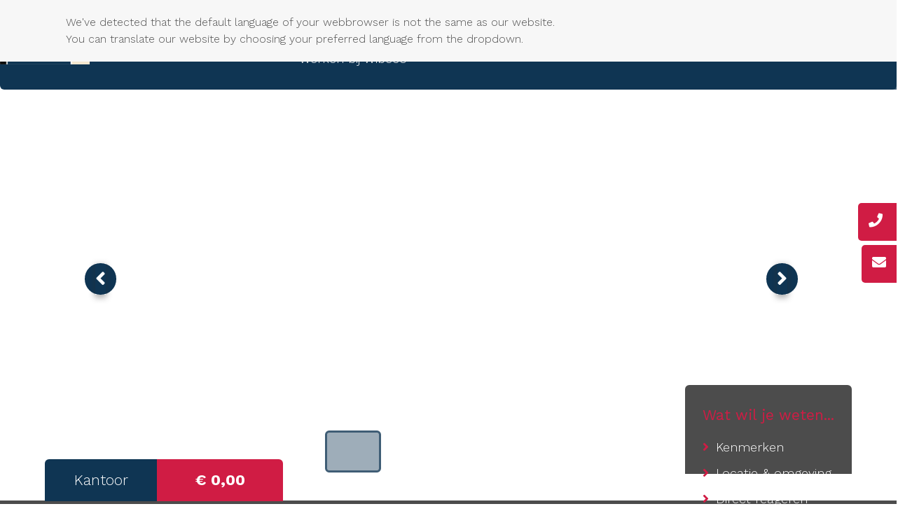

--- FILE ---
content_type: text/html; charset=UTF-8
request_url: https://www.wibeco.nl/kantoorruimte-huren-nijmegen/gr-lodewijkstraat-98-07/
body_size: 19038
content:

<!DOCTYPE html>
<html lang="nl">
<head>
	<meta charset="UTF-8">
<script type="text/javascript">
/* <![CDATA[ */
var gform;gform||(document.addEventListener("gform_main_scripts_loaded",function(){gform.scriptsLoaded=!0}),document.addEventListener("gform/theme/scripts_loaded",function(){gform.themeScriptsLoaded=!0}),window.addEventListener("DOMContentLoaded",function(){gform.domLoaded=!0}),gform={domLoaded:!1,scriptsLoaded:!1,themeScriptsLoaded:!1,isFormEditor:()=>"function"==typeof InitializeEditor,callIfLoaded:function(o){return!(!gform.domLoaded||!gform.scriptsLoaded||!gform.themeScriptsLoaded&&!gform.isFormEditor()||(gform.isFormEditor()&&console.warn("The use of gform.initializeOnLoaded() is deprecated in the form editor context and will be removed in Gravity Forms 3.1."),o(),0))},initializeOnLoaded:function(o){gform.callIfLoaded(o)||(document.addEventListener("gform_main_scripts_loaded",()=>{gform.scriptsLoaded=!0,gform.callIfLoaded(o)}),document.addEventListener("gform/theme/scripts_loaded",()=>{gform.themeScriptsLoaded=!0,gform.callIfLoaded(o)}),window.addEventListener("DOMContentLoaded",()=>{gform.domLoaded=!0,gform.callIfLoaded(o)}))},hooks:{action:{},filter:{}},addAction:function(o,r,e,t){gform.addHook("action",o,r,e,t)},addFilter:function(o,r,e,t){gform.addHook("filter",o,r,e,t)},doAction:function(o){gform.doHook("action",o,arguments)},applyFilters:function(o){return gform.doHook("filter",o,arguments)},removeAction:function(o,r){gform.removeHook("action",o,r)},removeFilter:function(o,r,e){gform.removeHook("filter",o,r,e)},addHook:function(o,r,e,t,n){null==gform.hooks[o][r]&&(gform.hooks[o][r]=[]);var d=gform.hooks[o][r];null==n&&(n=r+"_"+d.length),gform.hooks[o][r].push({tag:n,callable:e,priority:t=null==t?10:t})},doHook:function(r,o,e){var t;if(e=Array.prototype.slice.call(e,1),null!=gform.hooks[r][o]&&((o=gform.hooks[r][o]).sort(function(o,r){return o.priority-r.priority}),o.forEach(function(o){"function"!=typeof(t=o.callable)&&(t=window[t]),"action"==r?t.apply(null,e):e[0]=t.apply(null,e)})),"filter"==r)return e[0]},removeHook:function(o,r,t,n){var e;null!=gform.hooks[o][r]&&(e=(e=gform.hooks[o][r]).filter(function(o,r,e){return!!(null!=n&&n!=o.tag||null!=t&&t!=o.priority)}),gform.hooks[o][r]=e)}});
/* ]]> */
</script>

	<meta http-equiv="X-UA-Compatible" content="IE=edge" />
	<meta http-equiv="content-type" content="text/html; charset=utf-8" />
	<meta name="viewport" content="width=device-width, initial-scale=1, maximum-scale=1" />
		
  	<link rel="pingback" href="https://www.wibeco.nl/xmlrpc.php">
  	<link rel="shortcut icon" href="https://www.wibeco.nl/wp-content/themes/go-online/images/logo-wibeco.jpg" />


	<script>(function(w,d,s,l,i){w[l]=w[l]||[];w[l].push({'gtm.start':
	new Date().getTime(),event:'gtm.js'});var f=d.getElementsByTagName(s)[0],
	j=d.createElement(s),dl=l!='dataLayer'?'&l='+l:'';j.async=true;j.src=
	'https://www.googletagmanager.com/gtm.js?id='+i+dl;f.parentNode.insertBefore(j,f);
	})(window,document,'script','dataLayer','GTM-WG32VBK');</script>

  	<script src="//code.jquery.com/jquery-1.11.0.min.js"></script>
 	<script src="//code.jquery.com/ui/1.11.4/jquery-ui.min.js"></script>

 	<!-- Stylesheets -->

	 
						
	 


	<!-- <link href="https://maxcdn.bootstrapcdn.com/bootstrap/3.1.1/css/bootstrap.min.css" rel="stylesheet"  /> -->
	<link rel="stylesheet" href="https://use.fontawesome.com/releases/v5.7.2/css/all.css" integrity="sha384-fnmOCqbTlWIlj8LyTjo7mOUStjsKC4pOpQbqyi7RrhN7udi9RwhKkMHpvLbHG9Sr" crossorigin="anonymous" />
	<link rel="stylesheet" href="//code.jquery.com/ui/1.12.1/themes/base/jquery-ui.css">
<!-- 
	<link href="https://www.wibeco.nl/wp-content/themes/go-online/style.css?v=4.0.1" rel="stylesheet" />

	<link href="https://www.wibeco.nl/wp-content/themes/go-online/css/particulier.css" rel="stylesheet" />
	<link href="https://www.wibeco.nl/wp-content/themes/go-online/css/zakelijk.css" rel="stylesheet" />
	<link href="https://www.wibeco.nl/wp-content/themes/go-online/css/beheer.css" rel="stylesheet" />

	<link href="https://www.wibeco.nl/wp-content/themes/go-online/css/responsive.css?v=4.1" rel="stylesheet" /> -->
	<script src="https://cdn.jsdelivr.net/npm/js-cookie@rc/dist/js.cookie.min.js"></script>


	
	
	<link href="https://www.wibeco.nl/wp-content/themes/go-online/css/animate.css" rel="stylesheet" />
	

	<!-- Fonts -->
	<link href="https://fonts.googleapis.com/css?family=Work+Sans:300,400,500,700" rel="stylesheet" />

		
	<meta name='robots' content='index, follow, max-image-preview:large, max-snippet:-1, max-video-preview:-1' />

	<!-- This site is optimized with the Yoast SEO plugin v24.5 - https://yoast.com/wordpress/plugins/seo/ -->
	<title>Gr. Lodewijkstraat 98-07 - Wibeco Vastgoed</title>
	<link rel="canonical" href="https://www.wibeco.nl/kantoorruimte-huren-nijmegen/gr-lodewijkstraat-98-07/" />
	<meta property="og:locale" content="nl_NL" />
	<meta property="og:type" content="article" />
	<meta property="og:title" content="Gr. Lodewijkstraat 98-07 - Wibeco Vastgoed" />
	<meta property="og:url" content="https://www.wibeco.nl/kantoorruimte-huren-nijmegen/gr-lodewijkstraat-98-07/" />
	<meta property="og:site_name" content="Wibeco Vastgoed" />
	<meta property="article:modified_time" content="2020-01-08T13:51:29+00:00" />
	<meta name="twitter:card" content="summary_large_image" />
	<script type="application/ld+json" class="yoast-schema-graph">{"@context":"https://schema.org","@graph":[{"@type":"WebPage","@id":"https://www.wibeco.nl/kantoorruimte-huren-nijmegen/gr-lodewijkstraat-98-07/","url":"https://www.wibeco.nl/kantoorruimte-huren-nijmegen/gr-lodewijkstraat-98-07/","name":"Gr. Lodewijkstraat 98-07 - Wibeco Vastgoed","isPartOf":{"@id":"https://www.wibeco.nl/#website"},"datePublished":"2020-01-08T13:51:22+00:00","dateModified":"2020-01-08T13:51:29+00:00","breadcrumb":{"@id":"https://www.wibeco.nl/kantoorruimte-huren-nijmegen/gr-lodewijkstraat-98-07/#breadcrumb"},"inLanguage":"nl-NL","potentialAction":[{"@type":"ReadAction","target":["https://www.wibeco.nl/kantoorruimte-huren-nijmegen/gr-lodewijkstraat-98-07/"]}]},{"@type":"BreadcrumbList","@id":"https://www.wibeco.nl/kantoorruimte-huren-nijmegen/gr-lodewijkstraat-98-07/#breadcrumb","itemListElement":[{"@type":"ListItem","position":1,"name":"Home","item":"https://www.wibeco.nl/"},{"@type":"ListItem","position":2,"name":"Gr. Lodewijkstraat 98-07"}]},{"@type":"WebSite","@id":"https://www.wibeco.nl/#website","url":"https://www.wibeco.nl/","name":"Wibeco Vastgoed","description":"","potentialAction":[{"@type":"SearchAction","target":{"@type":"EntryPoint","urlTemplate":"https://www.wibeco.nl/?s={search_term_string}"},"query-input":{"@type":"PropertyValueSpecification","valueRequired":true,"valueName":"search_term_string"}}],"inLanguage":"nl-NL"}]}</script>
	<!-- / Yoast SEO plugin. -->


<link rel='stylesheet' id='bootstrap-css-css' href='https://www.wibeco.nl/wp-content/themes/go-online/css/bootstrap.min.css?ver=6.5.7' type='text/css' media='all' />
<link rel='stylesheet' id='style-css-css' href='https://www.wibeco.nl/wp-content/themes/go-online/style.css?ver=6.5.7' type='text/css' media='all' />
<link rel='stylesheet' id='particulier-css-css' href='https://www.wibeco.nl/wp-content/themes/go-online/css/particulier.css?ver=6.5.7' type='text/css' media='all' />
<link rel='stylesheet' id='zakelijk-css-css' href='https://www.wibeco.nl/wp-content/themes/go-online/css/zakelijk.css?ver=6.5.7' type='text/css' media='all' />
<link rel='stylesheet' id='beheer-css-css' href='https://www.wibeco.nl/wp-content/themes/go-online/css/beheer.css?ver=6.5.7' type='text/css' media='all' />
<link rel='stylesheet' id='responsive-css-css' href='https://www.wibeco.nl/wp-content/themes/go-online/css/responsive.css?ver=6.5.7' type='text/css' media='all' />
<link rel='stylesheet' id='wp-block-library-css' href='https://www.wibeco.nl/wp-includes/css/dist/block-library/style.min.css?ver=6.5.7' type='text/css' media='all' />
<style id='classic-theme-styles-inline-css' type='text/css'>
/*! This file is auto-generated */
.wp-block-button__link{color:#fff;background-color:#32373c;border-radius:9999px;box-shadow:none;text-decoration:none;padding:calc(.667em + 2px) calc(1.333em + 2px);font-size:1.125em}.wp-block-file__button{background:#32373c;color:#fff;text-decoration:none}
</style>
<style id='global-styles-inline-css' type='text/css'>
body{--wp--preset--color--black: #000000;--wp--preset--color--cyan-bluish-gray: #abb8c3;--wp--preset--color--white: #ffffff;--wp--preset--color--pale-pink: #f78da7;--wp--preset--color--vivid-red: #cf2e2e;--wp--preset--color--luminous-vivid-orange: #ff6900;--wp--preset--color--luminous-vivid-amber: #fcb900;--wp--preset--color--light-green-cyan: #7bdcb5;--wp--preset--color--vivid-green-cyan: #00d084;--wp--preset--color--pale-cyan-blue: #8ed1fc;--wp--preset--color--vivid-cyan-blue: #0693e3;--wp--preset--color--vivid-purple: #9b51e0;--wp--preset--gradient--vivid-cyan-blue-to-vivid-purple: linear-gradient(135deg,rgba(6,147,227,1) 0%,rgb(155,81,224) 100%);--wp--preset--gradient--light-green-cyan-to-vivid-green-cyan: linear-gradient(135deg,rgb(122,220,180) 0%,rgb(0,208,130) 100%);--wp--preset--gradient--luminous-vivid-amber-to-luminous-vivid-orange: linear-gradient(135deg,rgba(252,185,0,1) 0%,rgba(255,105,0,1) 100%);--wp--preset--gradient--luminous-vivid-orange-to-vivid-red: linear-gradient(135deg,rgba(255,105,0,1) 0%,rgb(207,46,46) 100%);--wp--preset--gradient--very-light-gray-to-cyan-bluish-gray: linear-gradient(135deg,rgb(238,238,238) 0%,rgb(169,184,195) 100%);--wp--preset--gradient--cool-to-warm-spectrum: linear-gradient(135deg,rgb(74,234,220) 0%,rgb(151,120,209) 20%,rgb(207,42,186) 40%,rgb(238,44,130) 60%,rgb(251,105,98) 80%,rgb(254,248,76) 100%);--wp--preset--gradient--blush-light-purple: linear-gradient(135deg,rgb(255,206,236) 0%,rgb(152,150,240) 100%);--wp--preset--gradient--blush-bordeaux: linear-gradient(135deg,rgb(254,205,165) 0%,rgb(254,45,45) 50%,rgb(107,0,62) 100%);--wp--preset--gradient--luminous-dusk: linear-gradient(135deg,rgb(255,203,112) 0%,rgb(199,81,192) 50%,rgb(65,88,208) 100%);--wp--preset--gradient--pale-ocean: linear-gradient(135deg,rgb(255,245,203) 0%,rgb(182,227,212) 50%,rgb(51,167,181) 100%);--wp--preset--gradient--electric-grass: linear-gradient(135deg,rgb(202,248,128) 0%,rgb(113,206,126) 100%);--wp--preset--gradient--midnight: linear-gradient(135deg,rgb(2,3,129) 0%,rgb(40,116,252) 100%);--wp--preset--font-size--small: 13px;--wp--preset--font-size--medium: 20px;--wp--preset--font-size--large: 36px;--wp--preset--font-size--x-large: 42px;--wp--preset--spacing--20: 0,44rem;--wp--preset--spacing--30: 0,67rem;--wp--preset--spacing--40: 1rem;--wp--preset--spacing--50: 1,5rem;--wp--preset--spacing--60: 2,25rem;--wp--preset--spacing--70: 3,38rem;--wp--preset--spacing--80: 5,06rem;--wp--preset--shadow--natural: 6px 6px 9px rgba(0, 0, 0, 0.2);--wp--preset--shadow--deep: 12px 12px 50px rgba(0, 0, 0, 0.4);--wp--preset--shadow--sharp: 6px 6px 0px rgba(0, 0, 0, 0.2);--wp--preset--shadow--outlined: 6px 6px 0px -3px rgba(255, 255, 255, 1), 6px 6px rgba(0, 0, 0, 1);--wp--preset--shadow--crisp: 6px 6px 0px rgba(0, 0, 0, 1);}:where(.is-layout-flex){gap: 0.5em;}:where(.is-layout-grid){gap: 0.5em;}body .is-layout-flex{display: flex;}body .is-layout-flex{flex-wrap: wrap;align-items: center;}body .is-layout-flex > *{margin: 0;}body .is-layout-grid{display: grid;}body .is-layout-grid > *{margin: 0;}:where(.wp-block-columns.is-layout-flex){gap: 2em;}:where(.wp-block-columns.is-layout-grid){gap: 2em;}:where(.wp-block-post-template.is-layout-flex){gap: 1.25em;}:where(.wp-block-post-template.is-layout-grid){gap: 1.25em;}.has-black-color{color: var(--wp--preset--color--black) !important;}.has-cyan-bluish-gray-color{color: var(--wp--preset--color--cyan-bluish-gray) !important;}.has-white-color{color: var(--wp--preset--color--white) !important;}.has-pale-pink-color{color: var(--wp--preset--color--pale-pink) !important;}.has-vivid-red-color{color: var(--wp--preset--color--vivid-red) !important;}.has-luminous-vivid-orange-color{color: var(--wp--preset--color--luminous-vivid-orange) !important;}.has-luminous-vivid-amber-color{color: var(--wp--preset--color--luminous-vivid-amber) !important;}.has-light-green-cyan-color{color: var(--wp--preset--color--light-green-cyan) !important;}.has-vivid-green-cyan-color{color: var(--wp--preset--color--vivid-green-cyan) !important;}.has-pale-cyan-blue-color{color: var(--wp--preset--color--pale-cyan-blue) !important;}.has-vivid-cyan-blue-color{color: var(--wp--preset--color--vivid-cyan-blue) !important;}.has-vivid-purple-color{color: var(--wp--preset--color--vivid-purple) !important;}.has-black-background-color{background-color: var(--wp--preset--color--black) !important;}.has-cyan-bluish-gray-background-color{background-color: var(--wp--preset--color--cyan-bluish-gray) !important;}.has-white-background-color{background-color: var(--wp--preset--color--white) !important;}.has-pale-pink-background-color{background-color: var(--wp--preset--color--pale-pink) !important;}.has-vivid-red-background-color{background-color: var(--wp--preset--color--vivid-red) !important;}.has-luminous-vivid-orange-background-color{background-color: var(--wp--preset--color--luminous-vivid-orange) !important;}.has-luminous-vivid-amber-background-color{background-color: var(--wp--preset--color--luminous-vivid-amber) !important;}.has-light-green-cyan-background-color{background-color: var(--wp--preset--color--light-green-cyan) !important;}.has-vivid-green-cyan-background-color{background-color: var(--wp--preset--color--vivid-green-cyan) !important;}.has-pale-cyan-blue-background-color{background-color: var(--wp--preset--color--pale-cyan-blue) !important;}.has-vivid-cyan-blue-background-color{background-color: var(--wp--preset--color--vivid-cyan-blue) !important;}.has-vivid-purple-background-color{background-color: var(--wp--preset--color--vivid-purple) !important;}.has-black-border-color{border-color: var(--wp--preset--color--black) !important;}.has-cyan-bluish-gray-border-color{border-color: var(--wp--preset--color--cyan-bluish-gray) !important;}.has-white-border-color{border-color: var(--wp--preset--color--white) !important;}.has-pale-pink-border-color{border-color: var(--wp--preset--color--pale-pink) !important;}.has-vivid-red-border-color{border-color: var(--wp--preset--color--vivid-red) !important;}.has-luminous-vivid-orange-border-color{border-color: var(--wp--preset--color--luminous-vivid-orange) !important;}.has-luminous-vivid-amber-border-color{border-color: var(--wp--preset--color--luminous-vivid-amber) !important;}.has-light-green-cyan-border-color{border-color: var(--wp--preset--color--light-green-cyan) !important;}.has-vivid-green-cyan-border-color{border-color: var(--wp--preset--color--vivid-green-cyan) !important;}.has-pale-cyan-blue-border-color{border-color: var(--wp--preset--color--pale-cyan-blue) !important;}.has-vivid-cyan-blue-border-color{border-color: var(--wp--preset--color--vivid-cyan-blue) !important;}.has-vivid-purple-border-color{border-color: var(--wp--preset--color--vivid-purple) !important;}.has-vivid-cyan-blue-to-vivid-purple-gradient-background{background: var(--wp--preset--gradient--vivid-cyan-blue-to-vivid-purple) !important;}.has-light-green-cyan-to-vivid-green-cyan-gradient-background{background: var(--wp--preset--gradient--light-green-cyan-to-vivid-green-cyan) !important;}.has-luminous-vivid-amber-to-luminous-vivid-orange-gradient-background{background: var(--wp--preset--gradient--luminous-vivid-amber-to-luminous-vivid-orange) !important;}.has-luminous-vivid-orange-to-vivid-red-gradient-background{background: var(--wp--preset--gradient--luminous-vivid-orange-to-vivid-red) !important;}.has-very-light-gray-to-cyan-bluish-gray-gradient-background{background: var(--wp--preset--gradient--very-light-gray-to-cyan-bluish-gray) !important;}.has-cool-to-warm-spectrum-gradient-background{background: var(--wp--preset--gradient--cool-to-warm-spectrum) !important;}.has-blush-light-purple-gradient-background{background: var(--wp--preset--gradient--blush-light-purple) !important;}.has-blush-bordeaux-gradient-background{background: var(--wp--preset--gradient--blush-bordeaux) !important;}.has-luminous-dusk-gradient-background{background: var(--wp--preset--gradient--luminous-dusk) !important;}.has-pale-ocean-gradient-background{background: var(--wp--preset--gradient--pale-ocean) !important;}.has-electric-grass-gradient-background{background: var(--wp--preset--gradient--electric-grass) !important;}.has-midnight-gradient-background{background: var(--wp--preset--gradient--midnight) !important;}.has-small-font-size{font-size: var(--wp--preset--font-size--small) !important;}.has-medium-font-size{font-size: var(--wp--preset--font-size--medium) !important;}.has-large-font-size{font-size: var(--wp--preset--font-size--large) !important;}.has-x-large-font-size{font-size: var(--wp--preset--font-size--x-large) !important;}
.wp-block-navigation a:where(:not(.wp-element-button)){color: inherit;}
:where(.wp-block-post-template.is-layout-flex){gap: 1.25em;}:where(.wp-block-post-template.is-layout-grid){gap: 1.25em;}
:where(.wp-block-columns.is-layout-flex){gap: 2em;}:where(.wp-block-columns.is-layout-grid){gap: 2em;}
.wp-block-pullquote{font-size: 1.5em;line-height: 1.6;}
</style>
<link rel='stylesheet' id='cmplz-general-css' href='https://www.wibeco.nl/wp-content/plugins/complianz-gdpr-premium/assets/css/cookieblocker.min.css?ver=1760358260' type='text/css' media='all' />
<link rel="https://api.w.org/" href="https://www.wibeco.nl/wp-json/" /><link rel='shortlink' href='https://www.wibeco.nl/?p=4112' />
<link rel="alternate" type="application/json+oembed" href="https://www.wibeco.nl/wp-json/oembed/1.0/embed?url=https%3A%2F%2Fwww.wibeco.nl%2Fkantoorruimte-huren-nijmegen%2Fgr-lodewijkstraat-98-07%2F" />
<link rel="alternate" type="text/xml+oembed" href="https://www.wibeco.nl/wp-json/oembed/1.0/embed?url=https%3A%2F%2Fwww.wibeco.nl%2Fkantoorruimte-huren-nijmegen%2Fgr-lodewijkstraat-98-07%2F&#038;format=xml" />
			<style>.cmplz-hidden {
					display: none !important;
				}</style>
</head>

<body data-cmplz=2 class=" colors-zakelijk  ">
<noscript><iframe src="https://www.googletagmanager.com/ns.html?id=GTM-WG32VBK"
height="0" width="0" style="display:none;visibility:hidden"></iframe></noscript>

	<section class="kies-taal">
		<div class="container-fluid">
			<div class="row">
				<div class="col-md-8 col-sm-6 col-12">
					We've detected that the default language of your webbrowser is not the same as our website. You can translate our website by choosing your preferred language from the dropdown.
				</div>
				<div class="col-md-4 col-sm-6 col-12">
					<div id="google_translate_element"></div><script type="text/javascript">
					function googleTranslateElementInit() {
					  new google.translate.TranslateElement({pageLanguage: 'nl', includedLanguages: 'de,en', layout: google.translate.TranslateElement.InlineLayout.SIMPLE, autoDisplay: false, gaTrack: true, gaId: 'UA-xxxxx-xx'}, 'google_translate_element');
					}
					</script><script type="text/javascript" src="//translate.google.com/translate_a/element.js?cb=googleTranslateElementInit"></script>
				</div>
			</div>
		</div>
	</section>



	<header class="header">
    	<!-- <div class="alert-warning text-center" style="z-index:999;">Het is op dit moment niet mogelijk om je in te schrijven of je inschrijving te verlengen.</div> -->
      <figure class="logo">
			<a href="https://www.wibeco.nl"><img src="https://www.wibeco.nl/wp-content/themes/go-online/images/logo-wibeco.jpg" /></a>
		</figure>
		<div class="menubalk">

			<div class="account-links">
									<a href="https://www.wibeco.nl/inloggen"><i class="fas fa-user"></i> Inloggen</a>
				
			</div>

			<nav class="menu-desktop">
				<ul>
				<li><a href=""><i class="fas fa-home"></i></a></li>
				
					
					
					
											<li><a href="#" class="hoofd-item">Aanbod<span class="sub-icon"><i class="fa pijltje fa-angle-down"></i></span></a>

							
																	<ul class="submenu">
								

									
									
																			<li><a href="https://www.wibeco.nl/zakelijk/zakelijk-aanbod/?type=kantoorruimte">Kantoorruimtes</a></li>
									
									
									
								

									
									
																			<li><a href="https://www.wibeco.nl/zakelijk/zakelijk-aanbod/?type=bedrijfsruimte">Bedrijfsruimtes</a></li>
									
									
									
								

									
									
																			<li><a href="https://www.wibeco.nl/zakelijk/zakelijk-aanbod/?type=opslagruimte">Opslagruimtes</a></li>
									
									
									
								

																			<li class="submenu-border"><a href="https://www.wibeco.nl/particulier/particulier-aanbod/">Particulier aanbod</a></li>
									
									
									
									
									
																	</ul>

															
							
						</li>
					
				
					
					
					
											<li><a href="#" class="hoofd-item">Over ons<span class="sub-icon"><i class="fa pijltje fa-angle-down"></i></span></a>

							
																	<ul class="submenu">
								

																			<li class=""><a href="https://www.wibeco.nl/team/">Ons team</a></li>
									
									
									
									
									
								

																			<li class=""><a href="https://www.wibeco.nl/panden/">Portefeuille</a></li>
									
									
									
									
									
								

																			<li class=""><a href="https://www.wibeco.nl/geschiedenis/">Geschiedenis</a></li>
									
									
									
									
									
								

																			<li class=""><a href="https://www.wibeco.nl/vastgoed_beheer/home-beheer/">Vastgoed beheer</a></li>
									
									
									
									
									
																	</ul>

															
							
						</li>
					
				
											<li><a href="https://www.wibeco.nl/contact/" >Contact</a>
													</li>
					
					
					
					
				
				
					<li class="vacature-menu-item"><a href="https://www.wibeco.nl/vacatures">Werken bij Wibeco<span class="aantal-vacatures text-center">2</span></a></li>
									
								</ul>
			</nav>

			<div class="action-button">
									<a href="https://www.wibeco.nl/contact">Contact opnemen</a>
					
			</div>

		</div>

		<!-- <div class="notificatie text-center">Het is op dit moment niet mogelijk om je in te schrijven of je inschrijving te verlengen.</div> -->
	</header>


	<!-- RESPONSIVE -->
	
			<div class="mobiel-topnav">
			<!-- <div class="alert-warning text-center" style="z-index:999;">Het is op dit moment niet mogelijk om je in te schrijven of je inschrijving te verlengen.</div> -->
			<figure class="logo">
				<a href="https://www.wibeco.nl"><img src="https://www.wibeco.nl/wp-content/themes/go-online/images/logo-wibeco.jpg" /></a>
			</figure>
		</div>
	

		<div class="mobiel-nav">
		<div class="mobiel-bottomnav">
			<div class="mobiel-bottomnav-links">
				<ul>
					<li><a href="https://www.wibeco.nl/mijn-account"><i class="fas fa-user"></i></a></li>
					<li><a href="tel:+31 (0)24 377 34 95"><i class="fas fa-phone"></i></a></li>
				</ul>
			</div>
			<div class="mobiel-bottomnav-rechts">
				<ul>
					<li class="hamburger-menu"><span class="hamburger-menu"><i class="fas fa-bars"></i></span></li>
				</ul>
			</div>
		</div>
    </div>

	<nav class="responsive-menu">
		<div class="container">
			<div class="responsive-menu-home">
				<a class="scroll-link" href="https://www.wibeco.nl"><i class="fa fa-home"></i></a>
			</div> 
			<div class="responsive-menu-sluiten">
				<i class="far fa-times-circle"></i>
			</div>

			<div class="responsive-menu-links">
			<ul>
				
					
					
					
											<li><a href="#" class="hoofd-item">Aanbod<i class="fa pijltje fa-angle-down"></i></a>

							
																	<ul class="submenu">
								

									
									
																			<li><a href="https://www.wibeco.nl/zakelijk/zakelijk-aanbod/?type=kantoorruimte">Kantoorruimtes</a></li>
									
									
									
								

									
									
																			<li><a href="https://www.wibeco.nl/zakelijk/zakelijk-aanbod/?type=bedrijfsruimte">Bedrijfsruimtes</a></li>
									
									
									
								

									
									
																			<li><a href="https://www.wibeco.nl/zakelijk/zakelijk-aanbod/?type=opslagruimte">Opslagruimtes</a></li>
									
									
									
								

																			<li> <a href="https://www.wibeco.nl/particulier/particulier-aanbod/">Particulier aanbod</a></li>
									
									
									
									
									
																	</ul>

															
							
						</li>
					
				
					
					
					
											<li><a href="#" class="hoofd-item">Over ons<i class="fa pijltje fa-angle-down"></i></a>

							
																	<ul class="submenu">
								

																			<li> <a href="https://www.wibeco.nl/team/">Ons team</a></li>
									
									
									
									
									
								

																			<li> <a href="https://www.wibeco.nl/panden/">Portefeuille</a></li>
									
									
									
									
									
								

																			<li> <a href="https://www.wibeco.nl/geschiedenis/">Geschiedenis</a></li>
									
									
									
									
									
								

																			<li> <a href="https://www.wibeco.nl/vastgoed_beheer/home-beheer/">Vastgoed beheer</a></li>
									
									
									
									
									
																	</ul>

															
							
						</li>
					
				
											<li><a href="https://www.wibeco.nl/contact/" >Contact</a>
													</li>
					
					
					
					
				
				
					<li class="vacature-menu-item"><a href="https://www.wibeco.nl/vacatures">Werken bij Wibeco<span class="aantal-vacatures text-center">2</span></a></li>
									
				
					<div class="responsive-switch">
						
						
											</div>
				</ul>
			</div>

			<div class="menu-rechts">
				<!-- <div class="contact-container">
					<div class="icon"><i class="fa-lg fas fa-mobile-alt fa-wit"></i></div><div class="contact-item">+31 (0)24 377 34 95</div>
				</div>
						
				<div class="contact-container">
					<div class="icon"><i class="fa-lg fas fa-envelope fa-wit"></i></div><div class="contact-item">info@wibeco.nl</div>
				</div>

				<a href="https://www.wibeco.nl/contact" class="button-donkerblauw">Neem contact op</a> -->
			</div>
		</div>
	</nav>
	
			<div class="contactgegevens-sidebar">
			<div class="contactgegevens-blok telefoonnummer-blok"><i class="fas fa-phone"></i><a href="tel:+31 (0)24 377 34 95">+31 (0)24 377 34 95</a></div>
			<div class="contactgegevens-blok email-blok"><i class="fas fa-envelope"></i><a href="mailto:info@wibeco.nl">info@wibeco.nl</a></div>
		</div>
	
	

		<section class="ruimte-header">

			
								
						<div class="info-balk-header">

				<div class="container-fluid">


					

					<div class="type-label">
						Kantoor					</div>
					<div class="prijs-label">
						
							&euro; 0,00	
					</div>

					<div class="owl-thumbs" data-slider-id="1">
						<div class="owl-thumb-item thumb-active" style="background: url('');background-size:cover;">
							<div class="thumb-overlay"></div>
						</div>
											</div>

					<div class="col-md-12">
						<div class="ruimte-titel"><img src="https://www.wibeco.nl/wp-content/themes/go-online/images/ruimte-titel-map.png" /><h2>Gr. Lodewijkstraat 98-07</h2></div>
					</div>

					<aside class="snel-links">
						<h3>Wat wil je weten...</h3>
						<ul class="pijlen">
							<li><a href="#kenmerken" class="scroll-link"><span class="icon-li"><i class="fas fa-angle-right"></i></span>Kenmerken</a></li>
							<li><a href="#locatie" class="scroll-link"><span class="icon-li"><i class="fas fa-angle-right"></i></span>Locatie &amp; omgeving</a></li>
							<li><a href="#reageren" class="scroll-link"><span class="icon-li"><i class="fas fa-angle-right"></i></span>Direct reageren</a></li>
						</ul>
						<div class="top-bg"></div>
					</aside>

				</div>

			</div>
			
			<div class="ruimte-afbeeldingen-slides" data-slider-id="1">
				<div class="ruimte-afbeelding" style="background: url('');background-size:cover;">
					<a href="" class="swipebox">
						<img src="">
					</a>
				</div>
							</div>

		</section>


		
		
		<section class="kenmerken-overzicht" id="kenmerken">
			<div class="container-fluid">

				<div class="row">
					<div class="col-md-12 text-center">
						<h2 class="sectie-titel">Kenmerken</h2>
					</div>
				</div>

				<div class="row">

					<div class="col-md-3 col-sm-3 col-xs-12">
						<div class="kenmerk-box evenhoog">
							<span class="kenmerk-icon">
								<img src="https://www.wibeco.nl/wp-content/uploads/liniaal-zakelijk.png">
							</span>
							<h3 class="kenmerk-titel"> m2</h3>
							<span class="kenmerk-desc">Dit kantoor beschikt over  m2 kantooroppervlakte</span>
						</div>
					</div>

					<div class="col-md-3 col-sm-3 col-xs-12">
						<div class="kenmerk-box evenhoog">
							<span class="kenmerk-icon">
								<img src="https://www.wibeco.nl/wp-content/uploads/kalendar-zakelijk.png">
							</span>
							<h3 class="kenmerk-titel"></h3>
							<span class="kenmerk-desc">Dit kantoor is beschikbaar per </span>
						</div>
					</div>

															
						<div class="col-md-3 col-sm-3 col-xs-12">
							<div class="kenmerk-box evenhoog">
								<h3 class="kenmerk-titel">Laminaat</h3>
								<span class="kenmerk-desc">Gratis Laminaat</span>
							</div>
						</div>

					

					
				</div>


				<div class="row">
					<div class="col-md-12 text-center">
						<a href="#reageren" class="button-oranje scroll-link">Direct reageren</a>
					</div>
				</div>
			</div>
		</section>



		<section class="locatie-overzicht" id="locatie">
			<div class="container-fluid">

				<div class="row">
					<div class="col-md-6">

						<div class="row">
							<div class="col-md-12">
								<h2 class="sectie-subtitel">Locatie</h2>
							</div>
						</div>
						<div class="row">
							<div class="col-md-12">
								<img src="https://www.wibeco.nl/wp-content/themes/go-online/images/ruimte-titel-map.png" /> Graaf Lodewijkstraat 98, 6821 EH Arnhem, Nederland							</div>
						</div>

						<div class="row">
							<div class="col-md-12">
																<div data-service="acf-custom-maps" data-category="marketing" data-placeholder-image="https://www.wibeco.nl/wp-content/plugins/complianz-gdpr-premium/assets/images/placeholders/google-maps-minimal-1280x920.jpg" class="cmplz-placeholder-element acf-map" data-zoom="16">
							        <div class="marker" data-lat="51.9902365" data-lng="5.9138508"></div>
							    </div>
															</div>
						</div>

					</div>

					<div class="col-md-6">

						<div class="row">
							<div class="col-md-12">
								<h2 class="sectie-subtitel">Omgeving</h2>
							</div>
						</div>
						<div class="row">
							<div class="col-md-12">
								
							</div>
						</div>

					</div>
				</div>

			</div>
		</section>

		<section class="locatie-overzicht" id="reageren">
			<div class="container-fluid">

				<div class="row">
					<div class="col-md-7 col-sm-7 col-xs-12">

						<div class="row">
							<div class="col-md-12">
								<h2 class="sectie-subtitel">Direct reageren op deze kantoorruimte</h2>
							</div>
						</div>
						
						
						
							
							<div class="row form-rij">
								<div class="col-md-12">
									     
        <script type="text/javascript">
            jQuery(document).ready(function(){
                /* apply only to a textarea with a class of gf_readonly */
                jQuery("li.gf_readonly input").attr("readonly","readonly");
            });
        </script>
     
        
                <div class='gf_browser_chrome gform_wrapper gform_legacy_markup_wrapper gform-theme--no-framework' data-form-theme='legacy' data-form-index='0' id='gform_wrapper_8' ><div id='gf_8' class='gform_anchor' tabindex='-1'></div><form method='post' enctype='multipart/form-data' target='gform_ajax_frame_8' id='gform_8'  action='/kantoorruimte-huren-nijmegen/gr-lodewijkstraat-98-07/#gf_8' data-formid='8' novalidate>
                        <div class='gform-body gform_body'><ul id='gform_fields_8' class='gform_fields top_label form_sublabel_below description_below validation_below'><li id="field_8_1" class="gfield gfield--type-hidden gform_hidden field_sublabel_below gfield--no-description field_description_below field_validation_below gfield_visibility_visible"  ><div class='ginput_container ginput_container_text'><input name='input_1' id='input_8_1' type='hidden' class='gform_hidden'  aria-invalid="false" value='4112' /></div></li><li id="field_8_2" class="gfield gfield--type-hidden gform_hidden field_sublabel_below gfield--no-description field_description_below field_validation_below gfield_visibility_visible"  ><div class='ginput_container ginput_container_text'><input name='input_2' id='input_8_2' type='hidden' class='gform_hidden'  aria-invalid="false" value='Gr. Lodewijkstraat 98-07' /></div></li><li id="field_8_8" class="gfield gfield--type-hidden gform_hidden field_sublabel_below gfield--no-description field_description_below field_validation_below gfield_visibility_visible"  ><div class='ginput_container ginput_container_text'><input name='input_8' id='input_8_8' type='hidden' class='gform_hidden'  aria-invalid="false" value='' /></div></li><li id="field_8_9" class="gfield gfield--type-hidden gform_hidden field_sublabel_below gfield--no-description field_description_below field_validation_below gfield_visibility_visible"  ><div class='ginput_container ginput_container_text'><input name='input_9' id='input_8_9' type='hidden' class='gform_hidden'  aria-invalid="false" value='Zakelijk' /></div></li><li id="field_8_3" class="gfield gfield--type-name gfield_contains_required field_sublabel_above gfield--no-description field_description_below hidden_label field_validation_below gfield_visibility_visible"  ><label class='gfield_label gform-field-label gfield_label_before_complex' >Jouw naam<span class="gfield_required"><span class="gfield_required gfield_required_asterisk">*</span></span></label><div class='ginput_complex ginput_container ginput_container--name no_prefix has_first_name no_middle_name has_last_name no_suffix gf_name_has_2 ginput_container_name gform-grid-row' id='input_8_3'>
                            
                            <span id='input_8_3_3_container' class='name_first gform-grid-col gform-grid-col--size-auto' >
                                                    <label for='input_8_3_3' class='gform-field-label gform-field-label--type-sub '>Voornaam</label>
                                                    <input type='text' name='input_3.3' id='input_8_3_3' value=''   aria-required='true'   placeholder='Voornaam'  />
                                                </span>
                            
                            <span id='input_8_3_6_container' class='name_last gform-grid-col gform-grid-col--size-auto' >
                                                            <label for='input_8_3_6' class='gform-field-label gform-field-label--type-sub '>Achternaam</label>
                                                            <input type='text' name='input_3.6' id='input_8_3_6' value=''   aria-required='true'   placeholder='Achternaam'  />
                                                        </span>
                            
                        </div></li><li id="field_8_4" class="gfield gfield--type-email gf_left_half gfield_contains_required field_sublabel_below gfield--no-description field_description_below field_validation_below gfield_visibility_visible"  ><label class='gfield_label gform-field-label' for='input_8_4'>E-mailadres<span class="gfield_required"><span class="gfield_required gfield_required_asterisk">*</span></span></label><div class='ginput_container ginput_container_email'>
                            <input name='input_4' id='input_8_4' type='email' value='' class='large'   placeholder='Jouw e-mailadres' aria-required="true" aria-invalid="false"  />
                        </div></li><li id="field_8_5" class="gfield gfield--type-phone gf_right_half gfield_contains_required field_sublabel_below gfield--no-description field_description_below field_validation_below gfield_visibility_visible"  ><label class='gfield_label gform-field-label' for='input_8_5'>Telefoonnummer<span class="gfield_required"><span class="gfield_required gfield_required_asterisk">*</span></span></label><div class='ginput_container ginput_container_phone'><input name='input_5' id='input_8_5' type='tel' value='' class='large'  placeholder='Jouw telefoonnummer' aria-required="true" aria-invalid="false"   /></div></li><li id="field_8_6" class="gfield gfield--type-textarea field_sublabel_below gfield--no-description field_description_below field_validation_below gfield_visibility_visible"  ><label class='gfield_label gform-field-label' for='input_8_6'>Opmerkingen</label><div class='ginput_container ginput_container_textarea'><textarea name='input_6' id='input_8_6' class='textarea medium'    placeholder='Eventuele opmerkingen'  aria-invalid="false"   rows='10' cols='50'></textarea></div></li><li id="field_8_7" class="gfield gfield--type-radio gfield--type-choice gfield_contains_required field_sublabel_below gfield--no-description field_description_below hidden_label field_validation_below gfield_visibility_visible"  ><label class='gfield_label gform-field-label' >Privacyverklaring<span class="gfield_required"><span class="gfield_required gfield_required_asterisk">*</span></span></label><div class='ginput_container ginput_container_radio'><ul class='gfield_radio' id='input_8_7'>
			<li class='gchoice gchoice_8_7_0'>
				<input name='input_7' type='radio' value='Ik ben akkoord met de &lt;a href=&quot;https://www.wibeco.nl/privacybeleid/&quot; target=&quot;_blank&quot;&gt;privacyverklaring&lt;/a&gt;'  id='choice_8_7_0'    />
				<label for='choice_8_7_0' id='label_8_7_0' class='gform-field-label gform-field-label--type-inline'>Ik ben akkoord met de <a href="https://www.wibeco.nl/privacybeleid/" target="_blank">privacyverklaring</a></label>
			</li></ul></div></li></ul></div>
        <div class='gform-footer gform_footer top_label'> <input type='submit' id='gform_submit_button_8' class='gform_button button' onclick='gform.submission.handleButtonClick(this);' data-submission-type='submit' value='Direct reageren'  /> <input type='hidden' name='gform_ajax' value='form_id=8&amp;title=&amp;description=&amp;tabindex=0&amp;theme=legacy&amp;styles=[]&amp;hash=0bc8a04d53e4b26144b017bd91bb7e87' />
            <input type='hidden' class='gform_hidden' name='gform_submission_method' data-js='gform_submission_method_8' value='iframe' />
            <input type='hidden' class='gform_hidden' name='gform_theme' data-js='gform_theme_8' id='gform_theme_8' value='legacy' />
            <input type='hidden' class='gform_hidden' name='gform_style_settings' data-js='gform_style_settings_8' id='gform_style_settings_8' value='[]' />
            <input type='hidden' class='gform_hidden' name='is_submit_8' value='1' />
            <input type='hidden' class='gform_hidden' name='gform_submit' value='8' />
            
            <input type='hidden' class='gform_hidden' name='gform_unique_id' value='' />
            <input type='hidden' class='gform_hidden' name='state_8' value='WyJbXSIsIjc2YmEwMGIxNzVmZTlkMDZjMDZhNTk0OTE3YzEwZDhlIl0=' />
            <input type='hidden' autocomplete='off' class='gform_hidden' name='gform_target_page_number_8' id='gform_target_page_number_8' value='0' />
            <input type='hidden' autocomplete='off' class='gform_hidden' name='gform_source_page_number_8' id='gform_source_page_number_8' value='1' />
            <input type='hidden' name='gform_field_values' value='' />
            
        </div>
                        </form>
                        </div>
		                <iframe style='display:none;width:0px;height:0px;' src='about:blank' name='gform_ajax_frame_8' id='gform_ajax_frame_8' title='Dit iframe bevat de vereiste logica om Ajax aangedreven Gravity Forms te verwerken.'></iframe>
		                <script type="text/javascript">
/* <![CDATA[ */
 gform.initializeOnLoaded( function() {gformInitSpinner( 8, 'https://www.wibeco.nl/wp-content/plugins/gravityforms/images/spinner.svg', true );jQuery('#gform_ajax_frame_8').on('load',function(){var contents = jQuery(this).contents().find('*').html();var is_postback = contents.indexOf('GF_AJAX_POSTBACK') >= 0;if(!is_postback){return;}var form_content = jQuery(this).contents().find('#gform_wrapper_8');var is_confirmation = jQuery(this).contents().find('#gform_confirmation_wrapper_8').length > 0;var is_redirect = contents.indexOf('gformRedirect(){') >= 0;var is_form = form_content.length > 0 && ! is_redirect && ! is_confirmation;var mt = parseInt(jQuery('html').css('margin-top'), 10) + parseInt(jQuery('body').css('margin-top'), 10) + 100;if(is_form){jQuery('#gform_wrapper_8').html(form_content.html());if(form_content.hasClass('gform_validation_error')){jQuery('#gform_wrapper_8').addClass('gform_validation_error');} else {jQuery('#gform_wrapper_8').removeClass('gform_validation_error');}setTimeout( function() { /* delay the scroll by 50 milliseconds to fix a bug in chrome */ jQuery(document).scrollTop(jQuery('#gform_wrapper_8').offset().top - mt); }, 50 );if(window['gformInitDatepicker']) {gformInitDatepicker();}if(window['gformInitPriceFields']) {gformInitPriceFields();}var current_page = jQuery('#gform_source_page_number_8').val();gformInitSpinner( 8, 'https://www.wibeco.nl/wp-content/plugins/gravityforms/images/spinner.svg', true );jQuery(document).trigger('gform_page_loaded', [8, current_page]);window['gf_submitting_8'] = false;}else if(!is_redirect){var confirmation_content = jQuery(this).contents().find('.GF_AJAX_POSTBACK').html();if(!confirmation_content){confirmation_content = contents;}jQuery('#gform_wrapper_8').replaceWith(confirmation_content);jQuery(document).scrollTop(jQuery('#gf_8').offset().top - mt);jQuery(document).trigger('gform_confirmation_loaded', [8]);window['gf_submitting_8'] = false;wp.a11y.speak(jQuery('#gform_confirmation_message_8').text());}else{jQuery('#gform_8').append(contents);if(window['gformRedirect']) {gformRedirect();}}jQuery(document).trigger("gform_pre_post_render", [{ formId: "8", currentPage: "current_page", abort: function() { this.preventDefault(); } }]);        if (event && event.defaultPrevented) {                return;        }        const gformWrapperDiv = document.getElementById( "gform_wrapper_8" );        if ( gformWrapperDiv ) {            const visibilitySpan = document.createElement( "span" );            visibilitySpan.id = "gform_visibility_test_8";            gformWrapperDiv.insertAdjacentElement( "afterend", visibilitySpan );        }        const visibilityTestDiv = document.getElementById( "gform_visibility_test_8" );        let postRenderFired = false;        function triggerPostRender() {            if ( postRenderFired ) {                return;            }            postRenderFired = true;            gform.core.triggerPostRenderEvents( 8, current_page );            if ( visibilityTestDiv ) {                visibilityTestDiv.parentNode.removeChild( visibilityTestDiv );            }        }        function debounce( func, wait, immediate ) {            var timeout;            return function() {                var context = this, args = arguments;                var later = function() {                    timeout = null;                    if ( !immediate ) func.apply( context, args );                };                var callNow = immediate && !timeout;                clearTimeout( timeout );                timeout = setTimeout( later, wait );                if ( callNow ) func.apply( context, args );            };        }        const debouncedTriggerPostRender = debounce( function() {            triggerPostRender();        }, 200 );        if ( visibilityTestDiv && visibilityTestDiv.offsetParent === null ) {            const observer = new MutationObserver( ( mutations ) => {                mutations.forEach( ( mutation ) => {                    if ( mutation.type === 'attributes' && visibilityTestDiv.offsetParent !== null ) {                        debouncedTriggerPostRender();                        observer.disconnect();                    }                });            });            observer.observe( document.body, {                attributes: true,                childList: false,                subtree: true,                attributeFilter: [ 'style', 'class' ],            });        } else {            triggerPostRender();        }    } );} ); 
/* ]]> */
</script>
								</div>
							</div>

						
					</div>
					<aside class="col-md-4 col-md-offset-1 col-sm-5 col-xs-12">


					
						<!-- CONTACTBLOK DESKTOP -->

						<div class="contactblok">
							<div class="contact-foto evenhoog" style="background:url('https://www.wibeco.nl/wp-content/themes/go-online/images/Wibeco_adviseur_team.jpg');background-size:cover; background-repeat:no-repeat;">

							</div>
							<div class="contact-info evenhoog">
								
								<h3 class="contactblok-titel">Jouw adviseurs</h3>
								<span class="contact-naam">Team Wibeco Vastgoed B.V.</span>
								
								<span class="contact-email"><i class="far fa-envelope"></i><a href="mailto:info@wibeco.nl">info@wibeco.nl</a></span>
								<div class="contactblok-button">
									<a href="https://www.wibeco.nl/contact" class="button-blauw">Neem contact op</a>
								</div>
							</div>
							<div class="clear"></div>
						</div>

						
						<div class="social-share">
							<h3 class="sidebar-titel">Deel deze kantoorruimte met vrienden en familie</h3>

							<div class="social-icoon facebook">
								<a href="https://www.facebook.com/sharer/sharer.php?u=https://www.wibeco.nl/kantoorruimte-huren-nijmegen/gr-lodewijkstraat-98-07/" target="_blank"><i class="fab fa-facebook-f"></i></a>
							</div>
							<div class="social-icoon whatsapp">
								<a href="whatsapp://send?text=Ik%20kwam%20deze%20kantoorruimte%20tegen:%20Gr. Lodewijkstraat 98-07%20van%20Wibeco Vastgoed BV.%20Bekijk%20hem%20hier%3A%0A%0Ahttps://www.wibeco.nl/kantoorruimte-huren-nijmegen/gr-lodewijkstraat-98-07/" data-action="share/whatsapp/share"><i class="fab fa-whatsapp"></i></a>
							</div>
							<div class="social-icoon twitter">
								<a href="https://twitter.com/home?status=https://www.wibeco.nl/kantoorruimte-huren-nijmegen/gr-lodewijkstraat-98-07/" target="_blank"><i class="fab fa-twitter"></i></a>
							</div>
							<div class="social-icoon linkedin">
								<a href="https://www.linkedin.com/shareArticle?mini=true&url=https://www.wibeco.nl/kantoorruimte-huren-nijmegen/gr-lodewijkstraat-98-07/&title=Gr. Lodewijkstraat 98-07&summary=&source="><i class="fab fa-linkedin"></i></a>
							</div>
							<div class="social-icoon email">
								<a href="mailto:?&subject=Bekijk deze kantoorruimte van Wibeco Vastgoed BV!&body=Hallo,%0A%0AIk%20kwam%20deze%20kantoorruimte%20tegen:%20Gr. Lodewijkstraat 98-07%20van%20Wibeco Vastgoed BV.%20Bekijk%20hem%20hier%3A%0A%0Ahttps://www.wibeco.nl/kantoorruimte-huren-nijmegen/gr-lodewijkstraat-98-07/"><i class="fas fa-envelope"></i></a>
							</div>
						</div>

					</aside>
				</div>

			</div>
		</section>



	<section class="gerelateerd-overzicht">
		<div class="container-fluid">
			<div class="row">
				<div class="col-md-12 text-center">
					<h2 class="sectie-titel">Vergelijkbare kantoorruimte op basis van de huurprijs</h2>
				</div>
			</div>

			<div class="row">

				<div class="carousel-gerelateerd">

					
				</div>
			</div>

		</div>
	</section>
		
	

	<section class="social-wibeco">
		<div class="container-fluid">
			<div class="row">
				<div class="col-md-12 text-center">
					<h2 class="sectie-titel">Volg ons op Social Media!</h2>
				</div>
			</div>

			
			<div class="row">
				<div class="col-md-4 col-sm-4 col-12 text-center">
					<a target="_blank" href="https://www.facebook.com/Wibeco-Vastgoed-824146237628379/" class="d-flex flex-column align-items-center justify-content-center">
						<div class="social-wibeco-icoon">
							<i class="fab fa-facebook-f"></i>
						</div>
						Wibeco Vastgoed
					</a>
				</div>
				<div class="col-md-4 col-sm-4 col-12 text-center">
					<a target="_blank" href="https://www.instagram.com/wibecovastgoedbv_/" class="d-flex flex-column align-items-center justify-content-center">
						<div class="social-wibeco-icoon">
							<i class="fab fa-instagram"></i>
						</div>
					
						Wibeco Vastgoed BV
					</a>
				</div>
				<div class="col-md-4 col-sm-4 col-12 text-center">
					<a target="_blank" href="https://www.linkedin.com/company/wibeco-vastgoed-b.v." class="d-flex flex-column align-items-center justify-content-center">
					
						<div class="social-wibeco-icoon">
							<i class="fab fa-linkedin-in"></i>
						</div>
					
						Wibeco Vastgoed
					</a>
				</div>
			</div>

			
		</div>
	</section>

	<section class="inschrijven-mailing">
		<div class="container-fluid">
			<div class="row">
				<div class="col-md-6 col-sm-12 col-12">
					<div class="mailing-titel">Woonruimtes, handige tips en meer in jouw mailbox!</div>
				</div>

				<div class="col-md-6 col-sm-12 col-12">
					<form action="https://wibeco.us4.list-manage.com/subscribe/post?u=8c0c5cbb9892eb003bc6d9a28&amp;id=d4e686eeae" method="post" id="mc-embedded-subscribe-form" name="mc-embedded-subscribe-form" class="validate" target="_blank" novalidate>
					
					<div class="row">
						<div class="col-md-3 col-sm-4">
							<input type="text" placeholder="Jouw naam" name="NAAM" class="" id="mce-NAAM">
						</div>
						<div class="col-md-6 col-sm-4">
							<input type="email" placeholder="Jouw e-mailadres" name="EMAIL" class="required email" id="mce-EMAIL">
						</div>
						<div class="col-md-3 col-sm-4">
							<div style="position: absolute; left: -5000px;" aria-hidden="true"><input type="text" name="b_8c0c5cbb9892eb003bc6d9a28_d4e686eeae" tabindex="-1" value=""></div>
							<input type="submit" value="Inschrijven" name="subscribe" id="mc-embedded-subscribe" class="button">
						</div>
					</div>

					</form>
				</div>
			</div>
		</div>
	</section>


	<footer class="footer">
		<div class="container-fluid">
			<div class="row">
				<div class="col-md-3 col-sm-6 col-12">
					<h3>Particulier aanbod</h3>
					<!-- <ul class="footer-menu">
						<li><a href="https://www.wibeco.nl/direct-inschrijven">Inschrijven</a></li>
													<li><a href="https://www.wibeco.nl/verhuur/studenten-appartement-arnhem/" title="Studenten appartement Arnhem">Studenten appartement Arnhem</a></li>
													<li><a href="https://www.wibeco.nl/verhuur/bedrijfsverzamelgebouw-nijmegen/" title="Bedrijfsverzamelgebouw Nijmegen">Bedrijfsverzamelgebouw Nijmegen</a></li>
													<li><a href="https://www.wibeco.nl/verhuur/studenten-appartement-nijmegen/" title="Studenten appartement Nijmegen">Studenten appartement Nijmegen</a></li>
													<li><a href="https://www.wibeco.nl/verhuur/kamer-huren-nijmegen/" title="Kamer huren Nijmegen">Kamer huren Nijmegen</a></li>
													<li><a href="https://www.wibeco.nl/verhuur/garagebox-huren-nijmegen/" title="Garagebox huren Nijmegen">Garagebox huren Nijmegen</a></li>
													<li><a href="https://www.wibeco.nl/verhuur/opslagruimte-huren-nijmegen/" title="Opslagruimte huren Nijmegen">Opslagruimte huren Nijmegen</a></li>
													<li><a href="https://www.wibeco.nl/verhuur/bedrijfspand-huren-nijmegen/" title="Bedrijfspand huren Nijmegen">Bedrijfspand huren Nijmegen</a></li>
													<li><a href="https://www.wibeco.nl/verhuur/studentenkamers-nijmegen/" title="Studentenkamers Nijmegen">Studentenkamers Nijmegen</a></li>
													<li><a href="https://www.wibeco.nl/verhuur/kamer-huren-arnhem/" title="Kamer huren Arnhem">Kamer huren Arnhem</a></li>
													<li><a href="https://www.wibeco.nl/verhuur/appartement-huren-nijmegen/" title="Appartement huren Nijmegen">Appartement huren Nijmegen</a></li>
													<li><a href="https://www.wibeco.nl/verhuur/kantoorruimte-huren-nijmegen/" title="Kantoorruimte huren in Nijmegen">Kantoorruimte huren in Nijmegen</a></li>
													<li><a href="https://www.wibeco.nl/verhuur/vastgoedbeheer-nijmegen/" title="Vastgoedbeheer Nijmegen">Vastgoedbeheer Nijmegen</a></li>
													<li><a href="https://www.wibeco.nl/verhuur/appartement-huren-arnhem/" title="Appartement huren Arnhem">Appartement huren Arnhem</a></li>
													<li><a href="https://www.wibeco.nl/verhuur/parkeerplaats-huren-nijmegen/" title="Parkeerplaats huren Nijmegen">Parkeerplaats huren Nijmegen</a></li>
													<li><a href="https://www.wibeco.nl/verhuur/studentenkamers-arnhem/" title="Studentenkamers Arnhem">Studentenkamers Arnhem</a></li>
											</ul> -->

					<div class="menu-seo-particulier-container"><ul id="menu-seo-particulier" class="menu"><li id="menu-item-9237" class="menu-item menu-item-type-post_type menu-item-object-page menu-item-9237"><a href="https://www.wibeco.nl/direct-inschrijven/">Direct inschrijven</a></li>
<li id="menu-item-9225" class="menu-item menu-item-type-post_type menu-item-object-seo menu-item-9225"><a href="https://www.wibeco.nl/verhuur/kamer-huren-nijmegen/">Kamer huren Nijmegen</a></li>
<li id="menu-item-9235" class="menu-item menu-item-type-post_type menu-item-object-seo menu-item-9235"><a href="https://www.wibeco.nl/verhuur/studentenkamers-nijmegen/">Studentenkamers Nijmegen</a></li>
<li id="menu-item-9217" class="menu-item menu-item-type-post_type menu-item-object-seo menu-item-9217"><a href="https://www.wibeco.nl/verhuur/appartement-huren-nijmegen/">Appartement huren Nijmegen</a></li>
<li id="menu-item-9233" class="menu-item menu-item-type-post_type menu-item-object-seo menu-item-9233"><a href="https://www.wibeco.nl/verhuur/studenten-appartement-nijmegen/">Studenten appartement Nijmegen</a></li>
<li id="menu-item-9224" class="menu-item menu-item-type-post_type menu-item-object-seo menu-item-9224"><a href="https://www.wibeco.nl/verhuur/kamer-huren-arnhem/">Kamer huren Arnhem</a></li>
<li id="menu-item-9234" class="menu-item menu-item-type-post_type menu-item-object-seo menu-item-9234"><a href="https://www.wibeco.nl/verhuur/studentenkamers-arnhem/">Studentenkamers Arnhem</a></li>
<li id="menu-item-9216" class="menu-item menu-item-type-post_type menu-item-object-seo menu-item-9216"><a href="https://www.wibeco.nl/verhuur/appartement-huren-arnhem/">Appartement huren Arnhem</a></li>
<li id="menu-item-9537" class="menu-item menu-item-type-post_type menu-item-object-seo menu-item-9537"><a href="https://www.wibeco.nl/verhuur/studenten-appartement-arnhem/">Studenten appartement Arnhem</a></li>
</ul></div>				</div>
				<div class="col-md-3 col-sm-6 col-12">
					<h3>Zakelijk aanbod</h3>
					<div class="menu-seo-zakelijk-container"><ul id="menu-seo-zakelijk" class="menu"><li id="menu-item-10207" class="menu-item menu-item-type-post_type menu-item-object-seo menu-item-10207"><a href="https://www.wibeco.nl/verhuur/vastgoedbeheer-nijmegen/">Vastgoedbeheer Nijmegen</a></li>
<li id="menu-item-10206" class="menu-item menu-item-type-post_type menu-item-object-seo menu-item-10206"><a href="https://www.wibeco.nl/verhuur/kantoorruimte-huren-nijmegen/">Kantoorruimte huren in Nijmegen</a></li>
<li id="menu-item-10684" class="menu-item menu-item-type-custom menu-item-object-custom menu-item-10684"><a href="https://www.wibeco.nl/verhuur/bedrijfspand-huren-nijmegen/">Bedrijfspand huren Nijmegen</a></li>
<li id="menu-item-10204" class="menu-item menu-item-type-custom menu-item-object-custom menu-item-10204"><a href="https://www.wibeco.nl/verhuur/garagebox-huren-nijmegen/">Garagebox huren Nijmegen</a></li>
<li id="menu-item-10205" class="menu-item menu-item-type-custom menu-item-object-custom menu-item-10205"><a href="https://www.wibeco.nl/verhuur/opslagruimte-huren-nijmegen/">Opslagruimte huren Nijmegen</a></li>
<li id="menu-item-10212" class="menu-item menu-item-type-post_type menu-item-object-seo menu-item-10212"><a href="https://www.wibeco.nl/verhuur/parkeerplaats-huren-nijmegen/">Parkeerplaats huren Nijmegen</a></li>
<li id="menu-item-11177" class="menu-item menu-item-type-custom menu-item-object-custom menu-item-11177"><a href="https://www.wibeco.nl/verhuur/bedrijfsruimte-huren-veenendaal/">Bedrijfsruimte huren Veenendaal</a></li>
<li id="menu-item-11178" class="menu-item menu-item-type-custom menu-item-object-custom menu-item-11178"><a href="https://www.wibeco.nl/verhuur/kantoorruimte-huren-veenendaal/">Kantoorruimte huren Veenendaal</a></li>
<li id="menu-item-12914" class="menu-item menu-item-type-custom menu-item-object-custom menu-item-12914"><a href="https://www.wibeco.nl/verhuur/bedrijfsverzamelgebouw-nijmegen/">Bedrijfsverzamelgebouw Nijmegen</a></li>
</ul></div>
				</div>
				<div class="col-md-3 col-sm-6 col-12">
					<div class="footer-kolom">
						<h3>Over Wibeco Vastgoed BV</h3>
						<ul class="footer-menu">
							<li><a href="https://www.wibeco.nl/geschiedenis/">Onze geschiedenis</a></li>
							<li><a href="https://www.wibeco.nl/team/">Ons team</a></li>
							<li><a href="https://www.wibeco.nl/panden/">Portefeuille in beeld</a></li>
							<li><a href="https://www.wibeco.nl/augustinus-klooster/">Augustinus klooster</a></li>
							<li><a href="https://www.wibeco.nl/albertinum-klooster/">Albertinum klooster</a></li>
							<li><a href="https://www.wibeco.nl/albertinum-klooster/">Albertinum klooster</a></li>
							<li><a href="https://www.wibeco.nl/wijchenseweg-112-120/">Wijchenseweg 112-120</a></li>
							<li><a href="https://www.wibeco.nl/de-nieuwe-ambacht/">De Nieuwe Ambacht</a></li>
						</ul>
					</div>

					<div class="footer-kolom">
						<h3>Handige informatie</h3>
						<ul class="footer-menu">
							<li><a target="_blank" href="https://www.wibeco.nl/wp-content/uploads/Contract.pdf">Standaard huurcontract</a></li>
							<li><a href="https://www.wibeco.nl/huurvoorwaarden">Standaard huurvoorwaarden</a></li>
							<li><a href="https://www.wibeco.nl/privacybeleid">Privacyverklaring</a></li>
							<li><a href="https://www.wibeco.nl/disclaimer">Disclaimer</a></li>
						</ul>
					</div>
				</div>
				<div class="col-md-3 col-sm-6 col-12">
					<h3>Contactgegevens</h3>

										<address>
						<a target="_blank" href="https://www.google.nl/maps/place/Wibeco+bv/@51.8271595,5.8693306,17z/data=!3m1!4b1!4m5!3m4!1s0x47c708fbfb48a211:0xe015fa8d1debe1bc!8m2!3d51.8271562!4d5.8715193">
							<img src="https://www.wibeco.nl/wp-content/themes/go-online/images/ruimte-titel-map.png" />
							Heyendaalseweg 121-03<br/>
							6525 AJ Nijmegen						</a>
					</address>
					<span class="contact-footer-email"><img src="https://www.wibeco.nl/wp-content/themes/go-online/images/envelop-icoon.png" /><a href="mailto:info@wibeco.nl">info@wibeco.nl</a></span>
					<span class="contact-footer-telefoon"><img src="https://www.wibeco.nl/wp-content/themes/go-online/images/telefoon-icoon.png" /><a href="tel:+31 (0)24 377 34 95">+31 (0)24 377 34 95</a></span>
					
					
				</div>
			</div>
		</div>
	</footer>

<section class="backlink">
	<div class="row">
		<div class="col-md-6 col-6 text-center">
			<div class="backlink">Created by Web & SEO Agency <a rel="nofollow" href="https://www.goonline.nl/?utm_source=referral&utm_medium=website&utm_campaign=wibeco" target="_blank">Go Online</a></div>
		</div>
		<div class="col-md-6 col-6 text-center">
			© 2026 Wibeco Vastgoed BV
		</div>
	</div>
</section>

 	<script src="https://www.wibeco.nl/wp-content/themes/go-online/js/owl.carousel.min.js"></script>
 	<script src="https://www.wibeco.nl/wp-content/themes/go-online/js/owl.carousel.thumbs.js"></script>
 	<link href="https://www.wibeco.nl/wp-content/themes/go-online/css/owl.carousel.css" rel="stylesheet" />
 	<script src="https://www.wibeco.nl/wp-content/themes/go-online/js/ruimte-detailpagina.js"></script>
 	<script src="https://www.wibeco.nl/wp-content/themes/go-online/js/jquery.swipebox.js"></script>	
	<link href="https://www.wibeco.nl/wp-content/themes/go-online/css/swipebox.min.css" rel="stylesheet" >

<script src="https://www.wibeco.nl/wp-content/themes/go-online/js/functions.js"></script>



<script type="text/plain" data-service="acf-custom-maps" data-category="marketing" data-cmplz-src="https://maps.googleapis.com/maps/api/js?key=AIzaSyDWppziOqw75DG8nezpQ7jP_uWUIH1kghU"></script>
<script src="https://www.wibeco.nl/wp-content/themes/go-online/js/acf-google-map.js"></script>













<!-- Consent Management powered by Complianz | GDPR/CCPA Cookie Consent https://wordpress.org/plugins/complianz-gdpr -->
<div id="cmplz-cookiebanner-container"><div class="cmplz-cookiebanner cmplz-hidden banner-1 wibeco-vastgoed optin cmplz-bottom-right cmplz-categories-type-view-preferences" aria-modal="true" data-nosnippet="true" role="dialog" aria-live="polite" aria-labelledby="cmplz-header-1-optin" aria-describedby="cmplz-message-1-optin">
	<div class="cmplz-header">
		<div class="cmplz-logo"><img width="250" height="120" src="https://www.wibeco.nl/wp-content/uploads/contract-logo-wibeco.png" class="attachment-cmplz_banner_image size-cmplz_banner_image" alt="Wibeco Vastgoed" decoding="async" loading="lazy" /></div>
		<div class="cmplz-title" id="cmplz-header-1-optin">Beheer toestemming</div>
		<div class="cmplz-close" tabindex="0" role="button" aria-label="Dialoogvenster sluiten">
			<svg aria-hidden="true" focusable="false" data-prefix="fas" data-icon="times" class="svg-inline--fa fa-times fa-w-11" role="img" xmlns="http://www.w3.org/2000/svg" viewBox="0 0 352 512"><path fill="currentColor" d="M242.72 256l100.07-100.07c12.28-12.28 12.28-32.19 0-44.48l-22.24-22.24c-12.28-12.28-32.19-12.28-44.48 0L176 189.28 75.93 89.21c-12.28-12.28-32.19-12.28-44.48 0L9.21 111.45c-12.28 12.28-12.28 32.19 0 44.48L109.28 256 9.21 356.07c-12.28 12.28-12.28 32.19 0 44.48l22.24 22.24c12.28 12.28 32.2 12.28 44.48 0L176 322.72l100.07 100.07c12.28 12.28 32.2 12.28 44.48 0l22.24-22.24c12.28-12.28 12.28-32.19 0-44.48L242.72 256z"></path></svg>
		</div>
	</div>

	<div class="cmplz-divider cmplz-divider-header"></div>
	<div class="cmplz-body">
		<div class="cmplz-message" id="cmplz-message-1-optin">Om de beste ervaringen te bieden, gebruiken wij technologieën zoals cookies om informatie over je apparaat op te slaan en/of te raadplegen. Door in te stemmen met deze technologieën kunnen wij gegevens zoals surfgedrag of unieke ID's op deze site verwerken. Als je geen toestemming geeft of uw toestemming intrekt, kan dit een nadelige invloed hebben op bepaalde functies en mogelijkheden.</div>
		<!-- categories start -->
		<div class="cmplz-categories">
			<details class="cmplz-category cmplz-functional" >
				<summary>
						<span class="cmplz-category-header">
							<span class="cmplz-category-title">Functioneel</span>
							<span class='cmplz-always-active'>
								<span class="cmplz-banner-checkbox">
									<input type="checkbox"
										   id="cmplz-functional-optin"
										   data-category="cmplz_functional"
										   class="cmplz-consent-checkbox cmplz-functional"
										   size="40"
										   value="1"/>
									<label class="cmplz-label" for="cmplz-functional-optin"><span class="screen-reader-text">Functioneel</span></label>
								</span>
								Altijd actief							</span>
							<span class="cmplz-icon cmplz-open">
								<svg xmlns="http://www.w3.org/2000/svg" viewBox="0 0 448 512"  height="18" ><path d="M224 416c-8.188 0-16.38-3.125-22.62-9.375l-192-192c-12.5-12.5-12.5-32.75 0-45.25s32.75-12.5 45.25 0L224 338.8l169.4-169.4c12.5-12.5 32.75-12.5 45.25 0s12.5 32.75 0 45.25l-192 192C240.4 412.9 232.2 416 224 416z"/></svg>
							</span>
						</span>
				</summary>
				<div class="cmplz-description">
					<span class="cmplz-description-functional">De technische opslag of toegang is strikt noodzakelijk voor het legitieme doel het gebruik mogelijk te maken van een specifieke dienst waarom de abonnee of gebruiker uitdrukkelijk heeft gevraagd, of met als enig doel de uitvoering van de transmissie van een communicatie over een elektronisch communicatienetwerk.</span>
				</div>
			</details>

			<details class="cmplz-category cmplz-preferences" >
				<summary>
						<span class="cmplz-category-header">
							<span class="cmplz-category-title">Voorkeuren</span>
							<span class="cmplz-banner-checkbox">
								<input type="checkbox"
									   id="cmplz-preferences-optin"
									   data-category="cmplz_preferences"
									   class="cmplz-consent-checkbox cmplz-preferences"
									   size="40"
									   value="1"/>
								<label class="cmplz-label" for="cmplz-preferences-optin"><span class="screen-reader-text">Voorkeuren</span></label>
							</span>
							<span class="cmplz-icon cmplz-open">
								<svg xmlns="http://www.w3.org/2000/svg" viewBox="0 0 448 512"  height="18" ><path d="M224 416c-8.188 0-16.38-3.125-22.62-9.375l-192-192c-12.5-12.5-12.5-32.75 0-45.25s32.75-12.5 45.25 0L224 338.8l169.4-169.4c12.5-12.5 32.75-12.5 45.25 0s12.5 32.75 0 45.25l-192 192C240.4 412.9 232.2 416 224 416z"/></svg>
							</span>
						</span>
				</summary>
				<div class="cmplz-description">
					<span class="cmplz-description-preferences">De technische opslag of toegang is noodzakelijk voor het legitieme doel voorkeuren op te slaan die niet door de abonnee of gebruiker zijn aangevraagd.</span>
				</div>
			</details>

			<details class="cmplz-category cmplz-statistics" >
				<summary>
						<span class="cmplz-category-header">
							<span class="cmplz-category-title">Statistieken</span>
							<span class="cmplz-banner-checkbox">
								<input type="checkbox"
									   id="cmplz-statistics-optin"
									   data-category="cmplz_statistics"
									   class="cmplz-consent-checkbox cmplz-statistics"
									   size="40"
									   value="1"/>
								<label class="cmplz-label" for="cmplz-statistics-optin"><span class="screen-reader-text">Statistieken</span></label>
							</span>
							<span class="cmplz-icon cmplz-open">
								<svg xmlns="http://www.w3.org/2000/svg" viewBox="0 0 448 512"  height="18" ><path d="M224 416c-8.188 0-16.38-3.125-22.62-9.375l-192-192c-12.5-12.5-12.5-32.75 0-45.25s32.75-12.5 45.25 0L224 338.8l169.4-169.4c12.5-12.5 32.75-12.5 45.25 0s12.5 32.75 0 45.25l-192 192C240.4 412.9 232.2 416 224 416z"/></svg>
							</span>
						</span>
				</summary>
				<div class="cmplz-description">
					<span class="cmplz-description-statistics">De technische opslag of toegang die uitsluitend voor statistische doeleinden wordt gebruikt.</span>
					<span class="cmplz-description-statistics-anonymous">De technische opslag of toegang die uitsluitend wordt gebruikt voor anonieme statistische doeleinden. Zonder dagvaarding, vrijwillige naleving door je Internet Service Provider, of aanvullende gegevens van een derde partij, kan informatie die alleen voor dit doel wordt opgeslagen of opgehaald gewoonlijk niet worden gebruikt om je te identificeren.</span>
				</div>
			</details>
			<details class="cmplz-category cmplz-marketing" >
				<summary>
						<span class="cmplz-category-header">
							<span class="cmplz-category-title">Marketing</span>
							<span class="cmplz-banner-checkbox">
								<input type="checkbox"
									   id="cmplz-marketing-optin"
									   data-category="cmplz_marketing"
									   class="cmplz-consent-checkbox cmplz-marketing"
									   size="40"
									   value="1"/>
								<label class="cmplz-label" for="cmplz-marketing-optin"><span class="screen-reader-text">Marketing</span></label>
							</span>
							<span class="cmplz-icon cmplz-open">
								<svg xmlns="http://www.w3.org/2000/svg" viewBox="0 0 448 512"  height="18" ><path d="M224 416c-8.188 0-16.38-3.125-22.62-9.375l-192-192c-12.5-12.5-12.5-32.75 0-45.25s32.75-12.5 45.25 0L224 338.8l169.4-169.4c12.5-12.5 32.75-12.5 45.25 0s12.5 32.75 0 45.25l-192 192C240.4 412.9 232.2 416 224 416z"/></svg>
							</span>
						</span>
				</summary>
				<div class="cmplz-description">
					<span class="cmplz-description-marketing">De technische opslag of toegang is nodig om gebruikersprofielen op te stellen voor het verzenden van reclame, of om de gebruiker op een site of over verschillende sites te volgen voor soortgelijke marketingdoeleinden.</span>
				</div>
			</details>
		</div><!-- categories end -->
			</div>

	<div class="cmplz-links cmplz-information">
		<ul>
			<li><a class="cmplz-link cmplz-manage-options cookie-statement" href="#" data-relative_url="#cmplz-manage-consent-container">Beheer opties</a></li>
			<li><a class="cmplz-link cmplz-manage-third-parties cookie-statement" href="#" data-relative_url="#cmplz-cookies-overview">Beheer diensten</a></li>
			<li><a class="cmplz-link cmplz-manage-vendors tcf cookie-statement" href="#" data-relative_url="#cmplz-tcf-wrapper">Beheer {vendor_count} leveranciers</a></li>
			<li><a class="cmplz-link cmplz-external cmplz-read-more-purposes tcf" target="_blank" rel="noopener noreferrer nofollow" href="https://cookiedatabase.org/tcf/purposes/" aria-label="Read more about TCF purposes on Cookie Database">Lees meer over deze doeleinden</a></li>
		</ul>
			</div>

	<div class="cmplz-divider cmplz-footer"></div>

	<div class="cmplz-buttons">
		<button class="cmplz-btn cmplz-accept">Accepteren</button>
		<button class="cmplz-btn cmplz-deny">Weigeren</button>
		<button class="cmplz-btn cmplz-view-preferences">Bekijk voorkeuren</button>
		<button class="cmplz-btn cmplz-save-preferences">Voorkeuren opslaan</button>
		<a class="cmplz-btn cmplz-manage-options tcf cookie-statement" href="#" data-relative_url="#cmplz-manage-consent-container">Bekijk voorkeuren</a>
			</div>

	
	<div class="cmplz-documents cmplz-links">
		<ul>
			<li><a class="cmplz-link cookie-statement" href="#" data-relative_url="">{title}</a></li>
			<li><a class="cmplz-link privacy-statement" href="#" data-relative_url="">{title}</a></li>
			<li><a class="cmplz-link impressum" href="#" data-relative_url="">{title}</a></li>
		</ul>
			</div>
</div>
</div>
					<div id="cmplz-manage-consent" data-nosnippet="true"><button class="cmplz-btn cmplz-hidden cmplz-manage-consent manage-consent-1">Beheer toestemming</button>

</div><link rel='stylesheet' id='gforms_reset_css-css' href='https://www.wibeco.nl/wp-content/plugins/gravityforms/legacy/css/formreset.min.css?ver=2.9.25' type='text/css' media='all' />
<link rel='stylesheet' id='gforms_formsmain_css-css' href='https://www.wibeco.nl/wp-content/plugins/gravityforms/legacy/css/formsmain.min.css?ver=2.9.25' type='text/css' media='all' />
<link rel='stylesheet' id='gforms_ready_class_css-css' href='https://www.wibeco.nl/wp-content/plugins/gravityforms/legacy/css/readyclass.min.css?ver=2.9.25' type='text/css' media='all' />
<link rel='stylesheet' id='gforms_browsers_css-css' href='https://www.wibeco.nl/wp-content/plugins/gravityforms/legacy/css/browsers.min.css?ver=2.9.25' type='text/css' media='all' />
<script type="text/javascript" id="cmplz-cookiebanner-js-extra">
/* <![CDATA[ */
var complianz = {"prefix":"cmplz_","user_banner_id":"1","set_cookies":[],"block_ajax_content":"","banner_version":"23","version":"7.5.5","store_consent":"1","do_not_track_enabled":"","consenttype":"optin","region":"us","geoip":"1","dismiss_timeout":"","disable_cookiebanner":"","soft_cookiewall":"","dismiss_on_scroll":"","cookie_expiry":"365","url":"https:\/\/www.wibeco.nl\/wp-json\/complianz\/v1\/","locale":"lang=nl&locale=nl_NL","set_cookies_on_root":"","cookie_domain":"","current_policy_id":"35","cookie_path":"\/","categories":{"statistics":"statistieken","marketing":"marketing"},"tcf_active":"","placeholdertext":"<div class=\"cmplz-blocked-content-notice-body\">Klik op 'Ik ga akkoord' om {service} in te schakelen\u00a0<div class=\"cmplz-links\"><a href=\"#\" class=\"cmplz-link cookie-statement\">{title}<\/a><\/div><\/div><button class=\"cmplz-accept-service\">Ik ga akkoord<\/button>","css_file":"https:\/\/www.wibeco.nl\/wp-content\/uploads\/complianz\/css\/banner-{banner_id}-{type}.css?v=23","page_links":{"eu":{"cookie-statement":{"title":"Cookiebeleid ","url":"https:\/\/www.wibeco.nl\/cookiebeleid-eu\/"},"privacy-statement":{"title":"Privacyverklaring ","url":"https:\/\/www.wibeco.nl\/privacyverklaring-eu\/"}}},"tm_categories":"1","forceEnableStats":"","preview":"","clean_cookies":"1","aria_label":"Klik op de knop om {service} in te schakelen."};
/* ]]> */
</script>
<script defer type="text/javascript" src="https://www.wibeco.nl/wp-content/plugins/complianz-gdpr-premium/cookiebanner/js/complianz.min.js?ver=1760358260" id="cmplz-cookiebanner-js"></script>
<script type="text/javascript" src="https://www.wibeco.nl/wp-includes/js/dist/vendor/wp-polyfill-inert.min.js?ver=3.1.2" id="wp-polyfill-inert-js"></script>
<script type="text/javascript" src="https://www.wibeco.nl/wp-includes/js/dist/vendor/regenerator-runtime.min.js?ver=0.14.0" id="regenerator-runtime-js"></script>
<script type="text/javascript" src="https://www.wibeco.nl/wp-includes/js/dist/vendor/wp-polyfill.min.js?ver=3.15.0" id="wp-polyfill-js"></script>
<script type="text/javascript" src="https://www.wibeco.nl/wp-includes/js/dist/dom-ready.min.js?ver=f77871ff7694fffea381" id="wp-dom-ready-js"></script>
<script type="text/javascript" src="https://www.wibeco.nl/wp-includes/js/dist/hooks.min.js?ver=2810c76e705dd1a53b18" id="wp-hooks-js"></script>
<script type="text/javascript" src="https://www.wibeco.nl/wp-includes/js/dist/i18n.min.js?ver=5e580eb46a90c2b997e6" id="wp-i18n-js"></script>
<script type="text/javascript" id="wp-i18n-js-after">
/* <![CDATA[ */
wp.i18n.setLocaleData( { 'text direction\u0004ltr': [ 'ltr' ] } );
/* ]]> */
</script>
<script type="text/javascript" id="wp-a11y-js-translations">
/* <![CDATA[ */
( function( domain, translations ) {
	var localeData = translations.locale_data[ domain ] || translations.locale_data.messages;
	localeData[""].domain = domain;
	wp.i18n.setLocaleData( localeData, domain );
} )( "default", {"translation-revision-date":"2025-12-30 09:26:14+0000","generator":"GlotPress\/4.0.3","domain":"messages","locale_data":{"messages":{"":{"domain":"messages","plural-forms":"nplurals=2; plural=n != 1;","lang":"nl"},"Notifications":["Meldingen"]}},"comment":{"reference":"wp-includes\/js\/dist\/a11y.js"}} );
/* ]]> */
</script>
<script type="text/javascript" src="https://www.wibeco.nl/wp-includes/js/dist/a11y.min.js?ver=d90eebea464f6c09bfd5" id="wp-a11y-js"></script>
<script type="text/javascript" defer='defer' src="https://www.wibeco.nl/wp-content/plugins/gravityforms/js/jquery.json.min.js?ver=2.9.25" id="gform_json-js"></script>
<script type="text/javascript" id="gform_gravityforms-js-extra">
/* <![CDATA[ */
var gform_i18n = {"datepicker":{"days":{"monday":"Ma","tuesday":"Di","wednesday":"Wo","thursday":"Do","friday":"Vr","saturday":"Za","sunday":"Zo"},"months":{"january":"Januari","february":"Februari","march":"Maart","april":"April","may":"Mei","june":"Juni","july":"Juli","august":"Augustus","september":"September","october":"Oktober","november":"November","december":"December"},"firstDay":1,"iconText":"Selecteer een datum"}};
var gf_legacy_multi = [];
var gform_gravityforms = {"strings":{"invalid_file_extension":"Dit bestandstype is niet toegestaan. Moet \u00e9\u00e9n van de volgende zijn:","delete_file":"Dit bestand verwijderen","in_progress":"in behandeling","file_exceeds_limit":"Bestand overschrijdt limiet bestandsgrootte","illegal_extension":"Dit type bestand is niet toegestaan.","max_reached":"Maximale aantal bestanden bereikt","unknown_error":"Er was een probleem bij het opslaan van het bestand op de server","currently_uploading":"Wacht tot het uploaden is voltooid","cancel":"Annuleren","cancel_upload":"Deze upload annuleren","cancelled":"Geannuleerd","error":"Fout","message":"Bericht"},"vars":{"images_url":"https:\/\/www.wibeco.nl\/wp-content\/plugins\/gravityforms\/images"}};
var gf_global = {"gf_currency_config":{"name":"Euro","symbol_left":"&#8364;","symbol_right":"","symbol_padding":" ","thousand_separator":".","decimal_separator":",","decimals":2},"base_url":"https:\/\/www.wibeco.nl\/wp-content\/plugins\/gravityforms","number_formats":[],"spinnerUrl":"https:\/\/www.wibeco.nl\/wp-content\/plugins\/gravityforms\/images\/spinner.svg","version_hash":"fe51884cde0b8ade399eb8f1165297c0","strings":{"newRowAdded":"Nieuwe rij toegevoegd.","rowRemoved":"Rij verwijderd","formSaved":"Het formulier is opgeslagen. De inhoud bevat de link om terug te keren en het formulier in te vullen."}};
/* ]]> */
</script>
<script type="text/javascript" defer='defer' src="https://www.wibeco.nl/wp-content/plugins/gravityforms/js/gravityforms.min.js?ver=2.9.25" id="gform_gravityforms-js"></script>
<script type="text/javascript" defer='defer' src="https://www.wibeco.nl/wp-content/plugins/gravityforms/js/placeholders.jquery.min.js?ver=2.9.25" id="gform_placeholder-js"></script>
<script type="text/javascript" defer='defer' src="https://www.wibeco.nl/wp-content/plugins/gravityforms/assets/js/dist/utils.min.js?ver=48a3755090e76a154853db28fc254681" id="gform_gravityforms_utils-js"></script>
<script type="text/javascript" defer='defer' src="https://www.wibeco.nl/wp-content/plugins/gravityforms/assets/js/dist/vendor-theme.min.js?ver=4f8b3915c1c1e1a6800825abd64b03cb" id="gform_gravityforms_theme_vendors-js"></script>
<script type="text/javascript" id="gform_gravityforms_theme-js-extra">
/* <![CDATA[ */
var gform_theme_config = {"common":{"form":{"honeypot":{"version_hash":"fe51884cde0b8ade399eb8f1165297c0"},"ajax":{"ajaxurl":"https:\/\/www.wibeco.nl\/wp-admin\/admin-ajax.php","ajax_submission_nonce":"c45278e3bb","i18n":{"step_announcement":"Stap %1$s van %2$s, %3$s","unknown_error":"Er was een onbekende fout bij het verwerken van je aanvraag. Probeer het opnieuw."}}}},"hmr_dev":"","public_path":"https:\/\/www.wibeco.nl\/wp-content\/plugins\/gravityforms\/assets\/js\/dist\/","config_nonce":"d294cb1ea4"};
/* ]]> */
</script>
<script type="text/javascript" defer='defer' src="https://www.wibeco.nl/wp-content/plugins/gravityforms/assets/js/dist/scripts-theme.min.js?ver=244d9e312b90e462b62b2d9b9d415753" id="gform_gravityforms_theme-js"></script>
<!-- Statistics script Complianz GDPR/CCPA -->
						<script data-category="functional">
							window.dataLayer = window.dataLayer || [];
function gtag(){dataLayer.push(arguments);}
gtag('consent', 'default', {
	'security_storage': "granted",
	'functionality_storage': "granted",
	'personalization_storage': "denied",
	'analytics_storage': 'denied',
	'ad_storage': "denied",
	'ad_user_data': 'denied',
	'ad_personalization': 'denied',
});

dataLayer.push({
	'event': 'default_consent'
});

document.addEventListener("cmplz_fire_categories", function (e) {
	function gtag(){
		dataLayer.push(arguments);
	}
	var consentedCategories = e.detail.categories;
	let preferences = 'denied';
	let statistics = 'denied';
	let marketing = 'denied';

	if (cmplz_in_array( 'preferences', consentedCategories )) {
		preferences = 'granted';
	}

	if (cmplz_in_array( 'statistics', consentedCategories )) {
		statistics = 'granted';
	}

	if (cmplz_in_array( 'marketing', consentedCategories )) {
		marketing = 'granted';
	}

	gtag('consent', 'update', {
		'security_storage': "granted",
		'functionality_storage': "granted",
		'personalization_storage': preferences,
		'analytics_storage': statistics,
		'ad_storage': marketing,
		'ad_user_data': marketing,
		'ad_personalization': marketing,
	});
});

document.addEventListener("cmplz_cookie_warning_loaded", function (e) {
	(function(w,d,s,l,i){w[l]=w[l]||[];w[l].push({'gtm.start':
			new Date().getTime(),event:'gtm.js'});var f=d.getElementsByTagName(s)[0],
		j=d.createElement(s),dl=l!='dataLayer'?'&l='+l:'';j.async=true;j.src=
		'https://www.googletagmanager.com/gtm.js?id='+i+dl;f.parentNode.insertBefore(j,f);
	})(window,document,'script','dataLayer','GTM-WG32VBK');
});

document.addEventListener("cmplz_revoke", function (e) {
	gtag('consent', 'update', {
		'security_storage': "granted",
		'functionality_storage': "granted",
		'personalization_storage': "denied",
		'analytics_storage': 'denied',
		'ad_storage': "denied",
		'ad_user_data': 'denied',
		'ad_personalization': 'denied',
	});
});
						</script><script type="text/javascript">
/* <![CDATA[ */
 gform.initializeOnLoaded( function() { jQuery(document).on('gform_post_render', function(event, formId, currentPage){if(formId == 8) {if(typeof Placeholders != 'undefined'){
                        Placeholders.enable();
                    }} } );jQuery(document).on('gform_post_conditional_logic', function(event, formId, fields, isInit){} ) } ); 
/* ]]> */
</script>
<script type="text/javascript">
/* <![CDATA[ */
 gform.initializeOnLoaded( function() {jQuery(document).trigger("gform_pre_post_render", [{ formId: "8", currentPage: "1", abort: function() { this.preventDefault(); } }]);        if (event && event.defaultPrevented) {                return;        }        const gformWrapperDiv = document.getElementById( "gform_wrapper_8" );        if ( gformWrapperDiv ) {            const visibilitySpan = document.createElement( "span" );            visibilitySpan.id = "gform_visibility_test_8";            gformWrapperDiv.insertAdjacentElement( "afterend", visibilitySpan );        }        const visibilityTestDiv = document.getElementById( "gform_visibility_test_8" );        let postRenderFired = false;        function triggerPostRender() {            if ( postRenderFired ) {                return;            }            postRenderFired = true;            gform.core.triggerPostRenderEvents( 8, 1 );            if ( visibilityTestDiv ) {                visibilityTestDiv.parentNode.removeChild( visibilityTestDiv );            }        }        function debounce( func, wait, immediate ) {            var timeout;            return function() {                var context = this, args = arguments;                var later = function() {                    timeout = null;                    if ( !immediate ) func.apply( context, args );                };                var callNow = immediate && !timeout;                clearTimeout( timeout );                timeout = setTimeout( later, wait );                if ( callNow ) func.apply( context, args );            };        }        const debouncedTriggerPostRender = debounce( function() {            triggerPostRender();        }, 200 );        if ( visibilityTestDiv && visibilityTestDiv.offsetParent === null ) {            const observer = new MutationObserver( ( mutations ) => {                mutations.forEach( ( mutation ) => {                    if ( mutation.type === 'attributes' && visibilityTestDiv.offsetParent !== null ) {                        debouncedTriggerPostRender();                        observer.disconnect();                    }                });            });            observer.observe( document.body, {                attributes: true,                childList: false,                subtree: true,                attributeFilter: [ 'style', 'class' ],            });        } else {            triggerPostRender();        }    } ); 
/* ]]> */
</script>

</body>
</html>

--- FILE ---
content_type: text/css
request_url: https://www.wibeco.nl/wp-content/themes/go-online/css/responsive.css?ver=6.5.7
body_size: 3660
content:
@media screen and (max-width: 1500px){

	.container-fluid,.header{
		width: 90%;
	}

	h2.sectie-subtitel,h2.sectie-titel{
		font-size: 32px;
	}

	/* == HEADER == */

	.menu-desktop{
		width: 65%;
	}

	.action-button{
		width: 20%;
	}

	.menubalk{
		padding: 24px 15px;
	}

	.menu-desktop ul li a{
		line-height: 40px;
		font-size: 18px;
	}

	.menu-desktop ul li .sub-icon {
		bottom: -20px;
	}

	.header-container{
		width: 70%;
	}

	/*== RUIMTE HEADER ==*/

	.owl-thumbs{
		/*bottom: 210px;*/
		max-width: 270px;
		max-height: 350px;
		overflow: hidden;
	}

	
	.owl-thumb-item{
		float: left;
		margin-bottom: 10px;
	}

	.owl-thumb-item:nth-child(odd){
		margin-right: 10px;
	}

	.snel-links{
		right: 0;
	}

	/*== KENMERKEN ==*/

	.kenmerk-box{
		padding: 20px;
	}

	.kenmerk-titel{
		font-size: 28px;
	}

	.kenmerk-desc{
		font-size: 16px;
	}


	/*== PROCEDURE ==*/

	.procedure-icon{
		font-size: 50px;
	}

	.procedure-icon i{
		margin-top: 150%;
		transform: translateY(-80%);
	}

	.procedure-content{
		padding: 30px 20px 30px 20px;
	}


	/*== REAGEREN ==*/

	/*.locatie-overzicht .col-md-7{
		width: 50%;
	}

	.locatie-overzicht .col-md-4{
		width: 40%;
	}*/

	.info-melding{
		font-size: 14px;
	}

	/*== OVERIG AANBOD ==*/

	.aanbod-titel{
		overflow: hidden;
		text-overflow: ellipsis;
		white-space: nowrap;
	}

	.aanbod-grootte,.aanbod-beschikbaar{
		width: 47%;
	}

	.aanbod-box .favoriet-button{
		width: 40px;
		height: 40px;
		line-height: 42px;
	}

	/*== FOOTER ==*/

	.footer a{
		font-size: 14px;
	}

}

@media screen and (max-width: 1440px){

	/* == HEADER == */

	.header__n .search {
		flex-direction: column;
		align-items: start;
	}

	.header__n .search .search-container {
		width:100%;
	}

	.header__n .search .zoek-titel {
		margin-bottom:10px;
	}

/*	.header .account-links {
		width:35%;
	}*/

	.header .menu-desktop {
		width:50%;
	}

	.header .logo {
		width:10%;
	}

	.header-vervolg .menubalk, .header .menubalk {
		width:90%;
	}

	.header-vervolg .menu-desktop {
		width:55%;
	}

	.action-button {
		width:15%;
	}

	.account-links ul li a{
		font-size:18px;
	}

	.menu-desktop ul li:hover ul {
		margin-top:34px;
	}

	/* == MIJN ACCOUNT == */

	.verwijder-favoriet, .verwijder-reactie {
		top:80%;
	}

	/* == TEAM == */

	.team .medewerker-email-tekst {
		display: none;
	}

	/* SINGLE KAMER */

	.kamer-video-popup {
		width:60%;
	}

	.header {
		width: 100%;
		background: rgba(15,53,83,1);
	}

}

@media screen and (max-width: 1280px){

	/* == HEADER == */
	.header .account-links,.account-links {
		width:24%;
	}

	.action-button {
		width:20%;
	}

	/* == ZOEKEN */

	.header-zoekfunctie input[type="text"], .header-zoekfunctie select{
		width: 37%;
	}


	.menu-desktop ul li:hover ul {
		margin-top:10px;
	}

	/* CONTACTBLOK */

	.contactblok .contact-naam, .contactblok .contact-titel {
		font-size:17px;
	}

	.contactblok-button a {
		font-size:15px;
	}

	.contact-foto{
		width: 35%;
		background-size: cover!important;
	}
	.contact-info{
		width: 65%;
	}

	/* == PDP == */
	.snel-links{
		bottom: -16px;
	}

	.social-icoon{
		margin-right: 15px;
	}

	/* == TEAM ==*/
	/*.team .col-md-2{
		width: 22%;
	}*/

}

@media screen and (max-width: 1024px){

	.header__n h1 {
		font-size:2.5rem;
	}

	/* == GEGEVENS WIJZIGEN == */

	.gegevens-box input[type="radio"] {
		margin-right:10px;
	}

	/* == MOBIEL NAV == */

	.header-vervolg, .placeholder, .header {
		display: none;
	}

	.mobiel-topnav-placeholder {
		height:50px;
	}

	.mobiel-topnav {
		display:block;
		z-index:9999999;
		position: fixed;
		height:50px;
		width:auto;
		top:0;
		left:0;
		background:#0f3553;
	}

	.mobiel-topnav figure {
		float:left;
		height:100%;
	}

	.mobiel-topnav figure img {
		height:100%;
		width:auto;
	}

	.mobiel-bottomnav {
		display:block;
		z-index:999999;
		position: fixed;
		bottom:0;
		left:0;
		height:50px;
		width:100vw;
		background:#0f3553;
	}

	.mobiel-bottomnav-links, .mobiel-bottomnav-rechts {
		height:100%;
		width:auto;
		display:inline-block;
	}

	.mobiel-bottomnav-rechts {
		float:right;
	}

	.mobiel-bottomnav-rechts ul {
		float:right;
	}

	.mobiel-bottomnav ul {
		height:100%;
		list-style-type:none;
		font-size:24px;
	}

	.mobiel-bottomnav ul li {
		float:left;
		height:100%;
		padding-left:25px;
		padding-right:25px;
	}

	.mobiel-bottomnav ul li i {
		line-height:50px;
	}

	.mobiel-bottomnav ul li a, .mobiel-bottomnav ul {
		color:#fff;
	}

	.responsive-switch {
		margin-top:30px;
		padding-top:15px;
		border-top:1px solid #fff;
	}

	.responsive-switch a {
		font-size:25px!important;
	}

	/* == HOME PARTICULIER / ZAKELIJK == */

	.contactblok .contact-foto, .contactblok .contact-info{
		width:100%;
	}

	.procedure-icon i {
		transform: translateY(-50%);
		top:20%;
		position: relative;
	}

	.header-zoekfunctie input[type="submit"] {
		padding:10px;
	}

	.header-zoekfunctie-checkboxes label {
		margin-right:10px;
	}

	.social-wibeco a {
		font-size:15px;
		margin-left:10px;
	}

	/* == FILTER POPUP == */

	.filter-popup {
		display:block;
		position: fixed;
		/*top:200%;*/
		top:200%;
		left:0;
		width:100%;
		height:100%;
		background:#0f3553;  
		z-index: 99999999;
    	transition: all 300ms ease-in-out;
    	-moz-transition: all 300ms ease-in-out;
    	-webkit-transition: all 300ms ease-in-out;
    	color:#fff;
    	padding-top:10vh;
    	padding-bottom:30px;
    	overflow-y:scroll;
	}

	.filter-popup.open{
		top: 0!important;
	}

	.filter-popup ul {
		margin-top:30px;
	}

	.filter-popup label {
		color:#fff!important;
		font-size:15px!important;
	}

	.filter-prijs .range-slider-label {
		width:19%;
	}

	.filter-popup-sluiten {
		position: absolute;
		top:20px;
		right:20px;
		font-size:30px;
	}

	.filter-popup .filter-dropdown h5 {
		font-size:30px!important;
	}

	.filter-button {
		position: relative;
    	top: 50%;
    	transform: translateY(25%);
	}

	.filter-button a {
		padding:10px;
	}

	.toon-resultaten-button {
		width:100%;
		text-align: center;
		margin-top:20px;
		background:#ea6113;
		padding:15px;
		border-radius:5px;
	}

	.toon-resultaten-button a{
		color:#fff!important;
		font-weight:700;
	}

	.toon-resultaten-button .aantal-beschikbaar {
		color:#fff!important;
	}

	/* SINGLE RUIMTE */

	.kenmerk-titel {
		font-size:25px;
	}

	/* CORONA POPUP */

	.corona-popup {
		width:50%;
	}

	/* SINGLE KAMER */

	.kamer-video-popup {
		width:80%;
	}

	/* PROJECTEN */

	.kolom-onder .content {
		margin-top:20px;
	}

}

/* *** IPAD PRO *** */

@media screen and (min-device-width: 769px) and (max-device-width: 1024px) { 

	.contactgegevens-sidebar {
		display:none;
	}

	/* TEAM */

    .team .col-md-2 {
    	width:25.666667%;
    }

    .technische-dienst {
    	width:50%;
    }

    /* WENSENLIJST WIJZIGEN */

    .gegevens-box input[type="checkbox"] {
    	margin-right:15px;
    }

    /* PARTICULIER / ZAKELIJK AANBOD */

    .filter-button {
   		display:none;
    }

    .aanbod-box .col-md-4 {
    	width:50%;
    }

    /* RUIMTE DETAILPAGINA */

    .social-icoon {
    	margin-bottom:15px;
    }

}

/* *** */

@media screen and (max-width: 768px){

	.header__n .button-container {
		margin-top:40px;
	}

	.header__n .search {
		padding:20px;
	}

	.contactgegevens-sidebar {
		display:none;
	}

	.header-zoekfunctie select {
		width:35%;
	}

	.header-container {
		width:75%;
	}

	/* == HOME BEHEER == */

	.opsomming-box h2 {
		font-size:20px;
	}

	.opsomming-box {
		padding-left:0;
	}

	.formulier .contactblok {
		height:auto;
	}

	.opsomming-box ul {
		padding-left:50px;
	}

	.opsomming-box h2 {
		padding-left:50px;
	}

	.opsomming-box {
		margin-bottom:30px;
	}

	/* == HOME ZAKELIJK / PARTICULIER == */

	.inschrijfprocedure {
		margin-bottom:0px;
	}

	.procedure-icon {
		width:100%;
		float:none;
		border:none;
		border-bottom:1px solid #dcdcdc;
		padding:20px;
	}

	.procedure-icon i {
		margin-top:0;
		transform:none;
	}

	.contact-foto {
		width:100%;
		height:300px;
	}

	.contact-info {
		width:100%;
	}

	/* == AANBOD == */

	.aantal-beschikbaar-row {
		transform:translateY(0%);
	}

	.filter-box {
		padding:20px;
	}

	/* == SINGLE KAMER == */

	.owl-thumbs {
		display:none;
	}

	.snel-links {
		right:-15px;
	}

	.social-icoon {
		margin-bottom:15px;
	}

	/* == WENSENLIJST WIJZIGEN == */

	.dashboard-pagina input[type="checkbox"] {
		margin-right:10px;
	}

	/* == MIJN ACCOUNT == */

	.dashboard-overzicht .alert-type-button {
		margin-bottom:0;
	}

	.dashboard-overzicht .alert-type-button:last-of-type {
		margin-bottom:15px;
	}

	/* == CONTACT == */

	.contact form input {
		width:100%!important;
	}

	.contact form input[type="submit"] {
		width:auto!important;
	}

	/* == FILTERS == */

	.filters-container {
		display:none;
	}

	/* == FOOTER == */

	.social-wibeco-icoon {
		width:50px;
		height:50px;
		line-height:48px;
		font-size:25px;
	}

	.social-wibeco a {
		line-height:54px;
		font-size:12px;
	}

	.mailing-titel {
		margin-bottom:15px;
	}

	.inschrijven-mailing input[type="submit"] {
		padding:11px 20px 11px 20px;
	}

	/* SINGLE KAMER */

	.kamer-video-popup {
		width:90%;
	}

	/* PROJECTEN */

	.kolom-onder .content {
		margin-top:20px;
	}

	figure.whatsapp-qr {
		display: none;
	}

	/* == VACATURES == */

	.single-vacature h1 {
		margin-bottom: 20px;
	}

	.single-vacature .solliciteer-button {
		margin-top: 20px;
		margin-bottom: 20px;
	}

	.single-vacature aside .sidebar-box {
		margin: 0;
	}

	.vacature-popup {
		width: 100%;
		height: 80%;
	}

	.vacature-overzicht {
		padding-top: 50px;
		padding-bottom: 50px;
	}

	.vacature-overzicht .container-fluid {
		width: 90%;
	}
}

@media screen and (max-width: 450px){

	.header-container {
		transform: translate(-50%, -50%);
	}

	.header-zoekfunctie input[type="text"], .header-zoekfunctie select {
		width:100%;
		margin-bottom:15px;
	}

	.header-zoekfunctie input[type="submit"] {
		margin-top:15px;
		width: 100%;
	}

	.header-titel h1 {
		font-size:27px;
	}

	.header-zoekfunctie-checkboxes label {
		width:100%;
	}

	.sectie-titel {
		margin-bottom:50px;
	}

	.tekstvak-met-adviseur h2 {
		margin-bottom:15px;
	}

	.beschikbare-ruimte-button {
		margin-top:30px;
	}

	.inschrijfprocedure {
		margin-top:0;
		padding-top:0;
		padding-bottom:0;
	}

	/* == START == */

	.logo-start{
		left: 0;
		transform: none;
		width: 80px;
		border: 2px solid #fff;
	}

	.logo-start img{
		width: 100%;
		height: auto;
	}

	.screen-one-third {
		width:100%;
		height: 33.3vh;
		transition: none;
	}

	.keuze-aanbod-opsomming{
		display: none;
	}

	.keuze-tekst{
		padding-top: 0 25px;
		top: 50%;
		transform: translateY(-50%);
	}

	.keuze-titel{
		font-size: 26px;
	}

	.keuze-subtitel{
		margin-bottom: 5px;
		font-size: 18px;
	}
	.screen-border{
		border-right: 0;
		border-bottom: 2px solid #fff;
	}
	.keuze-titel i {
    	font-size: 18px;
    	margin-top: 9px;
    }


	/* == AANBOD PAGINA == */

	.aantal-beschikbaar-box {
		padding-top:20px;
		padding-bottom:35px;
	}

	.aantal-beschikbaar-box select {
		margin-top:15px;
	}


	/* == FILTERS == */

	.filter-button {
		width:100%;
		text-align: center;
		background:#0f3553;
		padding:10px;
		border-radius:5px;
	}

	.filter-button a {
		background:transparent;
	}

	/* == CONTACT == */

	.contact {
		padding-bottom:30px;
	}

	.contactgegevens {
		margin-top:30px;
	}

	.contact form input[type="submit"] {
		width:100%!important;
	}

	.contactblok {
		margin-bottom:30px;
	}

	.contactblok-button {
		display: inline-block;
	}

	/* == HOME BEHEER == */

	.opsomming .opsomming-box {
		margin-bottom:30px;
		padding-left:50px;
	}

	.usp-box {
		margin-bottom:20px;
	}

	/* == HOME PARTICULIER / ZAKELIJK == */

	.contactblok {
		margin-top:30px;
	}

	.contact-foto {
		height:450px;
	}

	.procedure-box {
		margin-bottom:20px;
	}

	.procedure-icon {
		width:25%;
		border:none;
		border-right:1px solid #dcdcdc;
		float:left;
		height:100%;
	}

	.procedure-icon i {
		position: relative;
		transform: translateY(-70%);
		top:50%;
		font-size:40px;
	}

	/* == RUIMTE PAGINA == */

	.social-icoon {
		margin-right:10px;
	}


	.ruimte-titel h2 {
		float:none;
		margin-left:10px;
	}

	.sectie-subtitel {
		margin-top:20px;
	}

	.snel-links {
		display: none;
	}

	.ruimte-header .owl-nav {
		display:none;
	}




	.ruimte-header,.ruimte-afbeelding{
		height: 50vh;

	}

	.type-label-mobile,.prijs-label-mobile{
		width: 50%;
		float: left;
	}

	.type-label-mobile{
		background: #0f3553;
		font-size: 18px;
		color: #ffffff;
		line-height: 40px;
		text-align: center;
		border-radius: 0 0 0 6px;
	}
	.prijs-label-mobile{
		font-size: 18px;
		color: #ffffff;
		line-height: 40px;
		text-align: center;
		border-radius: 0 0 6px 0;
		font-weight: 700;
	}

	.form-login-screen .login-button a{
		display: block;
	}

	.login-screen-inner{
		width: 80%;
	}

	.info-balk-mobile{
		background: #000000;
		padding: 15px;
	}

	.ruimte-titel h2{
		font-size: 21px;
	}

	.adviseur-foto{
		width: 100%;
		height: auto;
	}


	/* == INLOGGEN == */

	.login-pagina ul {
		margin-bottom:30px;
	}

	.login-box {
		margin-bottom:30px;
	}

	/* == MIJN ACCOUNT == */

	.bezichtiging-rij {
		padding-bottom:30px;
	}

	.bezichtiging-rij .evenhoog {
		height:auto!important;
	}

	.bezichtiging-buttons {
		position: relative;
		display:block;
		margin-top:30px;
		padding-left:15px;
		padding-right:15px;
	}

	.bezichtiging-buttons .bezichtiging-button {
		float:right;
	}

	.bezichtiging-buttons .bezichtiging-annuleren {
		float:left;
		clear:none;
	}

	.favoriet-prijs, .favoriet-oppervlak {
		font-size:14px;
	}

	.verwijder-reactie {
		right:-4px;
		top:81%;
	}

	/* == TEAM == */

	.team {
		padding-bottom:0;
	}

	/* == PANDEN == */

	.panden {
		padding-bottom:0;
	}

	.panden-locaties-container {
		padding-left:0;
		padding-right:0;
	}

	/* == LOGIN PAGINA == */

	.login-pagina .login-box {
		margin-top:50px;
	}

	/* == GEGEVENS WIJZIGEN == */

	.dashboard-pagina .gegevens-box input {
		margin-bottom:15px;
	}

	/* == DIRECT INSCHRIJVEN == */

	.inschrijf-pagina {
		padding-bottom:0;
	}

	.inschrijf-box h2 {
		margin-top:30px;
	}

	.usp-sidebar-box {
		margin-top:0;
		margin-bottom:40px;
	}

	/* == FOOTER == */

	.footer-menu {
		margin-bottom:20px;
	}

	.social-wibeco {
		text-align:center;
		margin-top:20px;
	}

	.social-wibeco-icoon {
		margin:0 auto;
		float:none;
	}

	.mailing-titel {
		margin-bottom:30px;
	}

	.inschrijven-mailing input {
		margin-bottom:20px;
	}

	.op-zoek-naar {
		padding-bottom:30px;
	}


	/* == */

	.tekstvak h1 {
		font-size:35px;
	}

	.tekstvak img{
		width: 100%;
		height: auto;
	}

	/* CORONA POPUP */

	.corona-popup {
		width:90%;
	}

	/* PDP */

	.ruimte-afbeelding img {
		height:100%;
		width:auto!important;
	}

	.footer .row > div {
		margin-bottom: 20px;
	}


}






--- FILE ---
content_type: application/javascript
request_url: https://www.wibeco.nl/wp-content/themes/go-online/js/ruimte-detailpagina.js
body_size: 1294
content:
$( document ).ready(function() {


    equalheight = function(container){

    var currentTallest = 0,
         currentRowStart = 0,
         rowDivs = new Array(),
         $el,
         topPosition = 0;
     $(container).each(function() {

       $el = $(this);
       $($el).outerHeight('auto')
       topPostion = $el.position().top;

       if (currentRowStart != topPostion) {
         for (currentDiv = 0 ; currentDiv < rowDivs.length ; currentDiv++) {
           rowDivs[currentDiv].outerHeight(currentTallest);
         }
         rowDivs.length = 0; // empty the array
         currentRowStart = topPostion;
         currentTallest = $el.outerHeight();
         rowDivs.push($el);
       } else {
         rowDivs.push($el);
         currentTallest = (currentTallest < $el.outerHeight()) ? ($el.outerHeight()) : (currentTallest);
      }
       for (currentDiv = 0 ; currentDiv < rowDivs.length ; currentDiv++) {
         rowDivs[currentDiv].outerHeight(currentTallest);
       }
     });
    }

    $(window).load(function() {
      equalheight('.evenhoog,.evenhoog-kenmerk');
    });


    $(window).resize(function(){
      equalheight('.evenhoog,.evenhoog-kenmerk');
    });



    $('.ruimte-afbeeldingen-slides').owlCarousel({
        autoplay:false,
        autoplayTimeout:3000,
        autoplayHoverPause:true,
        thumbs: true,
        thumbsPrerendered: true,
        thumbContainerClass: 'owl-thumbs',
        
        // Class that will be used on the thumbnail item's
        thumbItemClass: 'owl-thumb-item',
        loop: true,
        loop: $(".ruimte-afbeeldingen-slides > .ruimte-afbeelding").length <= 1 ? false : true,
        animateIn: 'fadeIn',
        animateOut: 'fadeOut',
        margin:10,
        nav:true,
        navText : ['<i class="fa fa-angle-left" aria-hidden="true"></i>','<i class="fa fa-angle-right" aria-hidden="true"></i>'],
        responsive:{
            0:{
                items:1
            },
            600:{
                items:1
            },
            1000:{
                items:1
            }
        }   
    });

    $('.carousel-gerelateerd').owlCarousel({
        autoplay:true,
        autoplayTimeout:8000,
        autoplayHoverPause:true,

        loop: false,
        //loop: $(".ruimte-afbeeldingen-slides > .ruimte-afbeelding").length <= 1 ? false : true,

        margin:10,
        thumbs: false,
        nav:false,
        responsive:{
            0:{
                items:1
            },
            600:{
                items:1
            },
            1000:{
                items:4
            }
        }   
    });

    $('.owl-thumb-item').click(function(){
        $('.owl-thumb-item.thumb-active').removeClass('thumb-active');
        $(this).toggleClass('thumb-active');
    });

    if($(".owl-thumb-item").length <= 10) {
        $(".owl-thumbs").css({'overflow-x': 'hidden'});
    }

    jQuery(function(){
        jQuery(document.body)
            .on('click touchend','#swipebox-slider .current img', function(e){
            return false;
        })
        .on('click touchend','#swipebox-slider .current', function(e){
            jQuery('#swipebox-close').trigger('click');
        });
    });


    $( function(e) {
        $( '.swipebox' ).swipebox({
            hideBarsDelay : 0, // 0 to always show caption and action bar

        });
    });

    // CHECK STAANDE AFBEELDINGEN

    var afbeeldingen = $(".ruimte-afbeelding img");
     
     // var scherm_breedte = $(window).width() - 20;

    afbeeldingen.each(function() {

        var deze = $(this);
        
        // Get on screen image
        var screenImage = deze;

        // Create new offscreen image to test
        var theImage = new Image();
        theImage.src = screenImage.attr("src");

        var afbeelding_hoogte = theImage.height;
        var afbeelding_breedte = theImage.width;

        if(afbeelding_hoogte > afbeelding_breedte || afbeelding_breedte < 1000 || afbeelding_breedte > 2500) {
            var image_src = $(deze).attr('src');

            $(deze).show();
            $(deze).closest('.ruimte-afbeelding').addClass('staande-afbeelding');
            $(deze).closest('.ruimte-afbeelding').append('<div class="foto-overlay" style="background:url('+ image_src +');"></div>');
            $(deze).closest('.ruimte-afbeelding').removeAttr('style');

        } else {
            // $(deze).remove();
        }

    });

    $(".video-thumb").on('click', function() {
      $(".kamer-video-popup, .kamer-video-popup-overlay").show();
    });

    $(".kamer-video-popup-overlay, .kamer-video-popup-sluiten").on('click', function() {
      $(".kamer-video-popup, .kamer-video-popup-overlay").hide();
    })

});

--- FILE ---
content_type: application/x-javascript; charset=utf-8
request_url: https://consent.cookiebot.com/3063b847-ab6e-44b2-9b8b-0d6156f62247/cc.js?renew=false&referer=www.wibeco.nl&dnt=false&init=false
body_size: 209
content:
if(console){var cookiedomainwarning='Error: The domain WWW.WIBECO.NL is not authorized to show the cookie banner for domain group ID 3063b847-ab6e-44b2-9b8b-0d6156f62247. Please add it to the domain group in the Cookiebot Manager to authorize the domain.';if(typeof console.warn === 'function'){console.warn(cookiedomainwarning)}else{console.log(cookiedomainwarning)}};

--- FILE ---
content_type: application/javascript
request_url: https://www.wibeco.nl/wp-content/themes/go-online/js/functions.js
body_size: 1300
content:
$( document ).ready(function() {


    $('.scroll-link').click(function(){
        $('html, body').animate({
           scrollTop: $( $.attr(this, 'href') ).offset().top - 150
        }, 1000);
        return false;
    });



    $(window).scroll(function() {    
        var scroll = $(window).scrollTop();

        if (scroll >= 30) {
            $("header").addClass('scroll');
        } else {
            $("header").removeClass('scroll');
        }
    });

    $(".klikbaar").click(function() {
        window.location = $(this).find("a").attr("href"); 
        return false;
    });

    $( ".tabs" ).tabs();

    $(".hamburger-menu").on('click', function() {
        $(".responsive-menu").addClass('open');
        $(".mobiel-bottomnav").hide();
    });

    $(".responsive-menu-sluiten").on('click', function() {
        $(".responsive-menu").removeClass('open');
        $(".mobiel-bottomnav").show();
    });

    // RESPONSIVE MENU

    if ($(window).width() < 1024) {
        $(".responsive-menu ul.submenu").hide();
        $(".hoofd-item").on('click', function() {
            $(this).parent().find(".submenu").toggleClass('tonen');
        });
    };

    // 

    // CONTACTGEGEVENS SIDEBAR
    $(".contactgegevens-blok").hover( function() {
        $(this).toggleClass("sidebar-tonen");
    });
    //

    $('.vraag-antwoord').hide();

    $('.vraag-titel').click(function(){
        $(this).closest('.vraag-box').find('.vraag-antwoord').slideToggle();

        if ($(this).find('i').hasClass('fa-angle-double-right')) {
            $(this).find('i').removeClass('fa-angle-double-right');
            $(this).find('i').addClass('fa-angle-double-down');
        }
        else if ($(this).find('i').hasClass('fa-angle-double-down')) {
            $(this).find('i').removeClass('fa-angle-double-down');
            $(this).find('i').addClass('fa-angle-double-right');
        }
    });

    $('.menu-titel').click(function(){
        $(this).closest('.hoofdmenu').find('.uitklap-menu').slideToggle();

        if ($(this).find('i').hasClass('fa-angle-double-right')) {
            $(this).find('i').removeClass('fa-angle-double-right');
            $(this).find('i').addClass('fa-angle-double-down');
        }
        else if ($(this).find('i').hasClass('fa-angle-double-down')) {
            $(this).find('i').removeClass('fa-angle-double-down');
            $(this).find('i').addClass('fa-angle-double-right');
        }
    });


    equalheight = function(container){

    var currentTallest = 0,
         currentRowStart = 0,
         rowDivs = new Array(),
         $el,
         topPosition = 0;
     $(container).each(function() {

       $el = $(this);
       $($el).outerHeight('auto')
       topPostion = $el.position().top;

       if (currentRowStart != topPostion) {
         for (currentDiv = 0 ; currentDiv < rowDivs.length ; currentDiv++) {
           rowDivs[currentDiv].outerHeight(currentTallest);
         }
         rowDivs.length = 0; // empty the array
         currentRowStart = topPostion;
         currentTallest = $el.outerHeight();
         rowDivs.push($el);
       } else {
         rowDivs.push($el);
         currentTallest = (currentTallest < $el.outerHeight()) ? ($el.outerHeight()) : (currentTallest);
      }
       for (currentDiv = 0 ; currentDiv < rowDivs.length ; currentDiv++) {
         rowDivs[currentDiv].outerHeight(currentTallest);
       }
     });
    }

    // $(window).load(function() {
    //   equalheight('.evenhoog');
    // });


    // $(window).resize(function(){
    //   equalheight('.evenhoog');
    // });

    // FILTER DROPDOWN

    $('.filter-sectie-dropdown').hide();
    $('.filter-open').on("click", function() {
        $(this).closest('.filter-sectie').find('.filter-sectie-dropdown').toggle("Show");
        console.log('test');
    })

    // LOCATIE FILTER DIV 

    $('.live-locatie-filters-inner').on('click', ".locatie-filter-div", function() {
        $(this).toggleClass('locatie-filter-div-active');
    });

    // SWIPEBOX OVERLAY KLIK

    jQuery(function(){
        jQuery(document.body)
        .on('click touchend','#swipebox-slider .current img', function(e){
        return false;
        })
        .on('click touchend','#swipebox-slider .current', function(e){
            jQuery('#swipebox-close').trigger('click');
        });
    });

    // CORONA POPUP

    // $('.corona-popup-container').hide();

    // $('.corona-button').on("click", function() {
    //     $('.corona-popup-container').show();
    // });

    $('.corona-popup-sluiten, .corona-popup-overlay').on("click", function() {
        Cookies.set('wibeco_corona', 'set', { expires: 14 })
        $('.corona-popup, .corona-popup-overlay').hide();
    });


    // VACATURE POPUP

    $(".solliciteer-button").on('click', function() {
        $(".vacature-popup").show();
        $(".vacature-popup-overlay").show();
    });

    $(".popup-sluiten, .vacature-popup-overlay").on('click', function() {
        $(".vacature-popup").hide();
        $(".vacature-popup-overlay").hide();
    });


});


